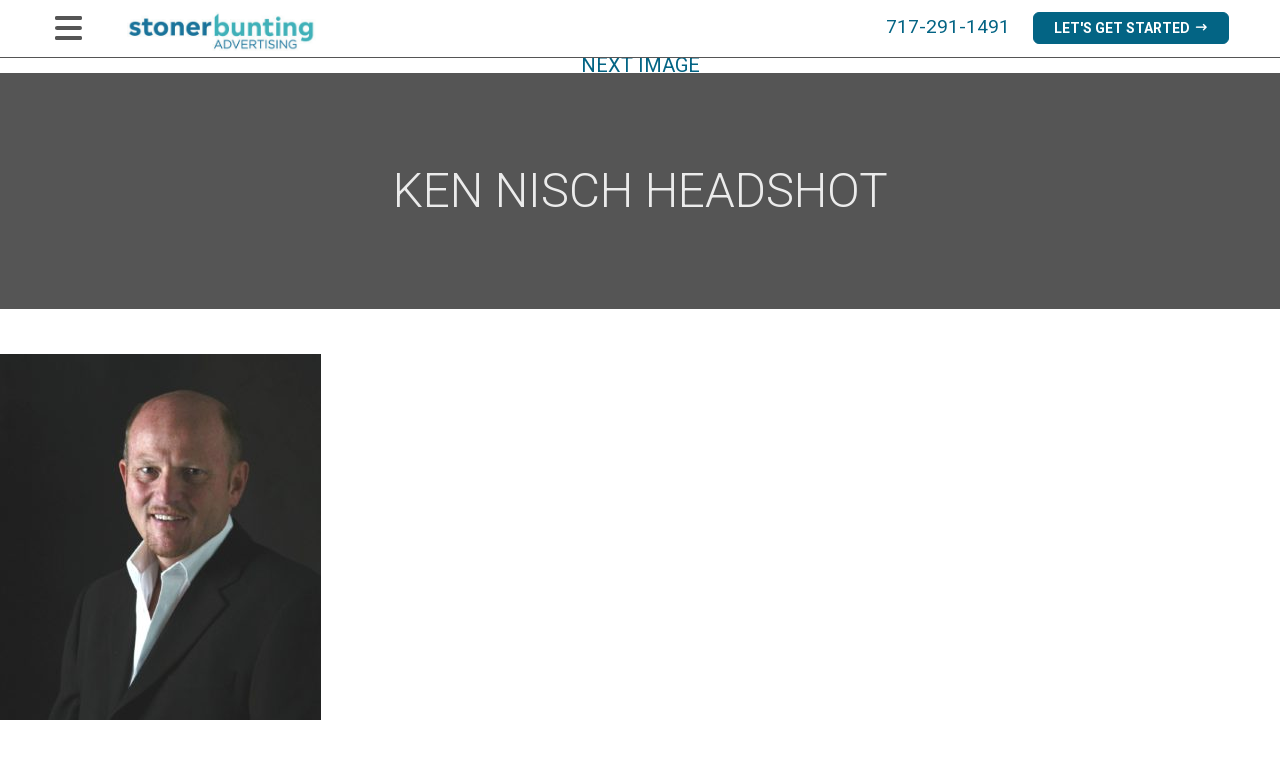

--- FILE ---
content_type: text/html; charset=UTF-8
request_url: https://stonerbunting.com/insights/interview-ken-nisch/ken-nisch-headshot/
body_size: 11277
content:
<!DOCTYPE html>
<html lang="en-US" class="no-js">
<head>
	<meta charset="UTF-8">
	<meta name="viewport" content="initial-scale=1, width=device-width, maximum-scale=6, minimum-scale=1">
    <meta http-equiv="X-UA-Compatible" content="IE=edge">
    
	<link rel="profile" href="http://gmpg.org/xfn/11">
		
	<link rel="apple-touch-icon" sizes="57x57" href="/apple-icon-57x57.png">
	<link rel="apple-touch-icon" sizes="60x60" href="/apple-icon-60x60.png">
	<link rel="apple-touch-icon" sizes="72x72" href="/apple-icon-72x72.png">
	<link rel="apple-touch-icon" sizes="76x76" href="/apple-icon-76x76.png">
	<link rel="apple-touch-icon" sizes="114x114" href="/apple-icon-114x114.png">
	<link rel="apple-touch-icon" sizes="120x120" href="/apple-icon-120x120.png">
	<link rel="apple-touch-icon" sizes="144x144" href="/apple-icon-144x144.png">
	<link rel="apple-touch-icon" sizes="152x152" href="/apple-icon-152x152.png">
	<link rel="apple-touch-icon" sizes="180x180" href="/apple-icon-180x180.png">
	<link rel="icon" type="image/png" sizes="192x192"  href="/android-icon-192x192.png">
	<link rel="icon" type="image/png" sizes="32x32" href="/favicon-32x32.png">
	<link rel="icon" type="image/png" sizes="96x96" href="/favicon-96x96.png">
	<link rel="icon" type="image/png" sizes="16x16" href="/favicon-16x16.png">
	<link rel="manifest" href="/manifest.json">
	<meta name="msapplication-TileColor" content="#ffffff">
	<meta name="msapplication-TileImage" content="/ms-icon-144x144.png">
	<meta name="theme-color" content="#ffffff">

	<meta name="rating" content="general">
	<meta name="IS" content="ok_trust">
	<meta name="distribution" content="global">
	<meta name="MS.LOCALE" content="EN-US">
    <meta name="alias" content="https://stonerbunting.com">
	<meta name="revisit-after" content="7 days">
    
    <meta name="apple-mobile-web-app-capable" content="yes" />
	<meta name="apple-mobile-web-app-status-bar-style" content="white"/>
    
    <!--<link href="https://fonts.googleapis.com/css?family=Roboto:300,300i,400,400i,500,500i,600,600i,700,700i" rel="stylesheet">-->
	<link rel="preconnect" href="https://fonts.googleapis.com">
	<link rel="preconnect" href="https://fonts.gstatic.com" crossorigin>
	<link href="https://fonts.googleapis.com/css2?family=Roboto:ital,wght@0,300;0,400;0,700;1,300;1,400;1,700&display=swap" rel="stylesheet">
    <link href="https://stonerbunting.com/wp-content/themes/stonerbunting_twentysixteen/css/animate.min.css" rel="stylesheet" type="text/css">
	<!--<link href="https://cdnjs.cloudflare.com/ajax/libs/animate.css/4.1.1/animate.min.css" rel="stylesheet" type="text/css">-->
	    
	<script>(function(html){html.className = html.className.replace(/\bno-js\b/,'js')})(document.documentElement);</script>
<meta name='robots' content='index, follow, max-image-preview:large, max-snippet:-1, max-video-preview:-1' />

            <script data-no-defer="1" data-ezscrex="false" data-cfasync="false" data-pagespeed-no-defer data-cookieconsent="ignore">
                var ctPublicFunctions = {"_ajax_nonce":"7420d20a57","_rest_nonce":"274fc9eeee","_ajax_url":"\/wp-admin\/admin-ajax.php","_rest_url":"https:\/\/stonerbunting.com\/wp-json\/","data__cookies_type":"alternative","data__ajax_type":"rest","data__bot_detector_enabled":"1","data__frontend_data_log_enabled":1,"cookiePrefix":"","wprocket_detected":false,"host_url":"stonerbunting.com","text__ee_click_to_select":"Click to select the whole data","text__ee_original_email":"The complete one is","text__ee_got_it":"Got it","text__ee_blocked":"Blocked","text__ee_cannot_connect":"Cannot connect","text__ee_cannot_decode":"Can not decode email. Unknown reason","text__ee_email_decoder":"CleanTalk email decoder","text__ee_wait_for_decoding":"The magic is on the way!","text__ee_decoding_process":"Please wait a few seconds while we decode the contact data."}
            </script>
        
            <script data-no-defer="1" data-ezscrex="false" data-cfasync="false" data-pagespeed-no-defer data-cookieconsent="ignore">
                var ctPublic = {"_ajax_nonce":"7420d20a57","settings__forms__check_internal":"0","settings__forms__check_external":"0","settings__forms__force_protection":0,"settings__forms__search_test":"1","settings__forms__wc_add_to_cart":"0","settings__data__bot_detector_enabled":"1","settings__sfw__anti_crawler":0,"blog_home":"https:\/\/stonerbunting.com\/","pixel__setting":"3","pixel__enabled":false,"pixel__url":null,"data__email_check_before_post":"1","data__email_check_exist_post":"0","data__cookies_type":"alternative","data__key_is_ok":true,"data__visible_fields_required":true,"wl_brandname":"Anti-Spam by CleanTalk","wl_brandname_short":"CleanTalk","ct_checkjs_key":632812513,"emailEncoderPassKey":"915f6f6534e190d291cfbbacb8e0650a","bot_detector_forms_excluded":"W10=","advancedCacheExists":false,"varnishCacheExists":false,"wc_ajax_add_to_cart":false}
            </script>
        
	<!-- This site is optimized with the Yoast SEO plugin v26.7 - https://yoast.com/wordpress/plugins/seo/ -->
	<title>Ken Nisch Headshot - Stoner Bunting Advertising</title>
	<link rel="canonical" href="https://stonerbunting.com/insights/interview-ken-nisch/ken-nisch-headshot/" />
	<meta property="og:locale" content="en_US" />
	<meta property="og:type" content="article" />
	<meta property="og:title" content="Ken Nisch Headshot - Stoner Bunting Advertising" />
	<meta property="og:url" content="https://stonerbunting.com/insights/interview-ken-nisch/ken-nisch-headshot/" />
	<meta property="og:site_name" content="Stoner Bunting Advertising" />
	<meta property="article:publisher" content="https://www.facebook.com/stonerbuntingadvertising" />
	<meta property="og:image" content="https://stonerbunting.com/insights/interview-ken-nisch/ken-nisch-headshot" />
	<meta property="og:image:width" content="1500" />
	<meta property="og:image:height" content="2100" />
	<meta property="og:image:type" content="image/jpeg" />
	<meta name="twitter:card" content="summary_large_image" />
	<meta name="twitter:site" content="@StonerBunting" />
	<script type="application/ld+json" class="yoast-schema-graph">{"@context":"https://schema.org","@graph":[{"@type":"WebPage","@id":"https://stonerbunting.com/insights/interview-ken-nisch/ken-nisch-headshot/","url":"https://stonerbunting.com/insights/interview-ken-nisch/ken-nisch-headshot/","name":"Ken Nisch Headshot - Stoner Bunting Advertising","isPartOf":{"@id":"https://stonerbunting.com/#website"},"primaryImageOfPage":{"@id":"https://stonerbunting.com/insights/interview-ken-nisch/ken-nisch-headshot/#primaryimage"},"image":{"@id":"https://stonerbunting.com/insights/interview-ken-nisch/ken-nisch-headshot/#primaryimage"},"thumbnailUrl":"https://stonerbunting.com/wp-content/uploads/Ken-Nisch-Headshot.jpg","datePublished":"2017-06-05T17:56:05+00:00","breadcrumb":{"@id":"https://stonerbunting.com/insights/interview-ken-nisch/ken-nisch-headshot/#breadcrumb"},"inLanguage":"en-US","potentialAction":[{"@type":"ReadAction","target":["https://stonerbunting.com/insights/interview-ken-nisch/ken-nisch-headshot/"]}]},{"@type":"ImageObject","inLanguage":"en-US","@id":"https://stonerbunting.com/insights/interview-ken-nisch/ken-nisch-headshot/#primaryimage","url":"https://stonerbunting.com/wp-content/uploads/Ken-Nisch-Headshot.jpg","contentUrl":"https://stonerbunting.com/wp-content/uploads/Ken-Nisch-Headshot.jpg","width":1500,"height":2100},{"@type":"BreadcrumbList","@id":"https://stonerbunting.com/insights/interview-ken-nisch/ken-nisch-headshot/#breadcrumb","itemListElement":[{"@type":"ListItem","position":1,"name":"Home","item":"https://stonerbunting.com/"},{"@type":"ListItem","position":2,"name":"An Interview with Ken Nisch","item":"https://stonerbunting.com/insights/interview-ken-nisch/"},{"@type":"ListItem","position":3,"name":"Ken Nisch Headshot"}]},{"@type":"WebSite","@id":"https://stonerbunting.com/#website","url":"https://stonerbunting.com/","name":"Stoner Bunting Advertising","description":"B2B Marketing &amp; Public Relations for Complex Industries","publisher":{"@id":"https://stonerbunting.com/#organization"},"potentialAction":[{"@type":"SearchAction","target":{"@type":"EntryPoint","urlTemplate":"https://stonerbunting.com/?s={search_term_string}"},"query-input":{"@type":"PropertyValueSpecification","valueRequired":true,"valueName":"search_term_string"}}],"inLanguage":"en-US"},{"@type":"Organization","@id":"https://stonerbunting.com/#organization","name":"Stoner Bunting Advertising","url":"https://stonerbunting.com/","logo":{"@type":"ImageObject","inLanguage":"en-US","@id":"https://stonerbunting.com/#/schema/logo/image/","url":"https://stonerbunting.com/wp-content/uploads/cropped-cropped-SBA-logo-type.jpg","contentUrl":"https://stonerbunting.com/wp-content/uploads/cropped-cropped-SBA-logo-type.jpg","width":425,"height":88,"caption":"Stoner Bunting Advertising"},"image":{"@id":"https://stonerbunting.com/#/schema/logo/image/"},"sameAs":["https://www.facebook.com/stonerbuntingadvertising","https://x.com/StonerBunting","https://www.linkedin.com/company/stoner-bunting-advertising","https://www.pinterest.com/stonerbunting/","https://www.youtube.com/channel/UC5oLGka6zsfKI2SOt5blqAg"]}]}</script>
	<!-- / Yoast SEO plugin. -->


<link rel='dns-prefetch' href='//fd.cleantalk.org' />
<link rel='dns-prefetch' href='//stats.wp.com' />
<link rel='dns-prefetch' href='//fonts.googleapis.com' />
<link rel='dns-prefetch' href='//v0.wordpress.com' />
<link rel="alternate" type="application/rss+xml" title="Stoner Bunting Advertising &raquo; Feed" href="https://stonerbunting.com/feed/" />
<link rel="alternate" type="application/rss+xml" title="Stoner Bunting Advertising &raquo; Comments Feed" href="https://stonerbunting.com/comments/feed/" />
<link rel="alternate" title="oEmbed (JSON)" type="application/json+oembed" href="https://stonerbunting.com/wp-json/oembed/1.0/embed?url=https%3A%2F%2Fstonerbunting.com%2Finsights%2Finterview-ken-nisch%2Fken-nisch-headshot%2F" />
<link rel="alternate" title="oEmbed (XML)" type="text/xml+oembed" href="https://stonerbunting.com/wp-json/oembed/1.0/embed?url=https%3A%2F%2Fstonerbunting.com%2Finsights%2Finterview-ken-nisch%2Fken-nisch-headshot%2F&#038;format=xml" />
<style id='wp-img-auto-sizes-contain-inline-css' type='text/css'>
img:is([sizes=auto i],[sizes^="auto," i]){contain-intrinsic-size:3000px 1500px}
/*# sourceURL=wp-img-auto-sizes-contain-inline-css */
</style>
<style id='wp-emoji-styles-inline-css' type='text/css'>

	img.wp-smiley, img.emoji {
		display: inline !important;
		border: none !important;
		box-shadow: none !important;
		height: 1em !important;
		width: 1em !important;
		margin: 0 0.07em !important;
		vertical-align: -0.1em !important;
		background: none !important;
		padding: 0 !important;
	}
/*# sourceURL=wp-emoji-styles-inline-css */
</style>
<style id='wp-block-library-inline-css' type='text/css'>
:root{--wp-block-synced-color:#7a00df;--wp-block-synced-color--rgb:122,0,223;--wp-bound-block-color:var(--wp-block-synced-color);--wp-editor-canvas-background:#ddd;--wp-admin-theme-color:#007cba;--wp-admin-theme-color--rgb:0,124,186;--wp-admin-theme-color-darker-10:#006ba1;--wp-admin-theme-color-darker-10--rgb:0,107,160.5;--wp-admin-theme-color-darker-20:#005a87;--wp-admin-theme-color-darker-20--rgb:0,90,135;--wp-admin-border-width-focus:2px}@media (min-resolution:192dpi){:root{--wp-admin-border-width-focus:1.5px}}.wp-element-button{cursor:pointer}:root .has-very-light-gray-background-color{background-color:#eee}:root .has-very-dark-gray-background-color{background-color:#313131}:root .has-very-light-gray-color{color:#eee}:root .has-very-dark-gray-color{color:#313131}:root .has-vivid-green-cyan-to-vivid-cyan-blue-gradient-background{background:linear-gradient(135deg,#00d084,#0693e3)}:root .has-purple-crush-gradient-background{background:linear-gradient(135deg,#34e2e4,#4721fb 50%,#ab1dfe)}:root .has-hazy-dawn-gradient-background{background:linear-gradient(135deg,#faaca8,#dad0ec)}:root .has-subdued-olive-gradient-background{background:linear-gradient(135deg,#fafae1,#67a671)}:root .has-atomic-cream-gradient-background{background:linear-gradient(135deg,#fdd79a,#004a59)}:root .has-nightshade-gradient-background{background:linear-gradient(135deg,#330968,#31cdcf)}:root .has-midnight-gradient-background{background:linear-gradient(135deg,#020381,#2874fc)}:root{--wp--preset--font-size--normal:16px;--wp--preset--font-size--huge:42px}.has-regular-font-size{font-size:1em}.has-larger-font-size{font-size:2.625em}.has-normal-font-size{font-size:var(--wp--preset--font-size--normal)}.has-huge-font-size{font-size:var(--wp--preset--font-size--huge)}.has-text-align-center{text-align:center}.has-text-align-left{text-align:left}.has-text-align-right{text-align:right}.has-fit-text{white-space:nowrap!important}#end-resizable-editor-section{display:none}.aligncenter{clear:both}.items-justified-left{justify-content:flex-start}.items-justified-center{justify-content:center}.items-justified-right{justify-content:flex-end}.items-justified-space-between{justify-content:space-between}.screen-reader-text{border:0;clip-path:inset(50%);height:1px;margin:-1px;overflow:hidden;padding:0;position:absolute;width:1px;word-wrap:normal!important}.screen-reader-text:focus{background-color:#ddd;clip-path:none;color:#444;display:block;font-size:1em;height:auto;left:5px;line-height:normal;padding:15px 23px 14px;text-decoration:none;top:5px;width:auto;z-index:100000}html :where(.has-border-color){border-style:solid}html :where([style*=border-top-color]){border-top-style:solid}html :where([style*=border-right-color]){border-right-style:solid}html :where([style*=border-bottom-color]){border-bottom-style:solid}html :where([style*=border-left-color]){border-left-style:solid}html :where([style*=border-width]){border-style:solid}html :where([style*=border-top-width]){border-top-style:solid}html :where([style*=border-right-width]){border-right-style:solid}html :where([style*=border-bottom-width]){border-bottom-style:solid}html :where([style*=border-left-width]){border-left-style:solid}html :where(img[class*=wp-image-]){height:auto;max-width:100%}:where(figure){margin:0 0 1em}html :where(.is-position-sticky){--wp-admin--admin-bar--position-offset:var(--wp-admin--admin-bar--height,0px)}@media screen and (max-width:600px){html :where(.is-position-sticky){--wp-admin--admin-bar--position-offset:0px}}

/*# sourceURL=wp-block-library-inline-css */
</style><style id='global-styles-inline-css' type='text/css'>
:root{--wp--preset--aspect-ratio--square: 1;--wp--preset--aspect-ratio--4-3: 4/3;--wp--preset--aspect-ratio--3-4: 3/4;--wp--preset--aspect-ratio--3-2: 3/2;--wp--preset--aspect-ratio--2-3: 2/3;--wp--preset--aspect-ratio--16-9: 16/9;--wp--preset--aspect-ratio--9-16: 9/16;--wp--preset--color--black: #000000;--wp--preset--color--cyan-bluish-gray: #abb8c3;--wp--preset--color--white: #ffffff;--wp--preset--color--pale-pink: #f78da7;--wp--preset--color--vivid-red: #cf2e2e;--wp--preset--color--luminous-vivid-orange: #ff6900;--wp--preset--color--luminous-vivid-amber: #fcb900;--wp--preset--color--light-green-cyan: #7bdcb5;--wp--preset--color--vivid-green-cyan: #00d084;--wp--preset--color--pale-cyan-blue: #8ed1fc;--wp--preset--color--vivid-cyan-blue: #0693e3;--wp--preset--color--vivid-purple: #9b51e0;--wp--preset--gradient--vivid-cyan-blue-to-vivid-purple: linear-gradient(135deg,rgb(6,147,227) 0%,rgb(155,81,224) 100%);--wp--preset--gradient--light-green-cyan-to-vivid-green-cyan: linear-gradient(135deg,rgb(122,220,180) 0%,rgb(0,208,130) 100%);--wp--preset--gradient--luminous-vivid-amber-to-luminous-vivid-orange: linear-gradient(135deg,rgb(252,185,0) 0%,rgb(255,105,0) 100%);--wp--preset--gradient--luminous-vivid-orange-to-vivid-red: linear-gradient(135deg,rgb(255,105,0) 0%,rgb(207,46,46) 100%);--wp--preset--gradient--very-light-gray-to-cyan-bluish-gray: linear-gradient(135deg,rgb(238,238,238) 0%,rgb(169,184,195) 100%);--wp--preset--gradient--cool-to-warm-spectrum: linear-gradient(135deg,rgb(74,234,220) 0%,rgb(151,120,209) 20%,rgb(207,42,186) 40%,rgb(238,44,130) 60%,rgb(251,105,98) 80%,rgb(254,248,76) 100%);--wp--preset--gradient--blush-light-purple: linear-gradient(135deg,rgb(255,206,236) 0%,rgb(152,150,240) 100%);--wp--preset--gradient--blush-bordeaux: linear-gradient(135deg,rgb(254,205,165) 0%,rgb(254,45,45) 50%,rgb(107,0,62) 100%);--wp--preset--gradient--luminous-dusk: linear-gradient(135deg,rgb(255,203,112) 0%,rgb(199,81,192) 50%,rgb(65,88,208) 100%);--wp--preset--gradient--pale-ocean: linear-gradient(135deg,rgb(255,245,203) 0%,rgb(182,227,212) 50%,rgb(51,167,181) 100%);--wp--preset--gradient--electric-grass: linear-gradient(135deg,rgb(202,248,128) 0%,rgb(113,206,126) 100%);--wp--preset--gradient--midnight: linear-gradient(135deg,rgb(2,3,129) 0%,rgb(40,116,252) 100%);--wp--preset--font-size--small: 13px;--wp--preset--font-size--medium: 20px;--wp--preset--font-size--large: 36px;--wp--preset--font-size--x-large: 42px;--wp--preset--spacing--20: 0.44rem;--wp--preset--spacing--30: 0.67rem;--wp--preset--spacing--40: 1rem;--wp--preset--spacing--50: 1.5rem;--wp--preset--spacing--60: 2.25rem;--wp--preset--spacing--70: 3.38rem;--wp--preset--spacing--80: 5.06rem;--wp--preset--shadow--natural: 6px 6px 9px rgba(0, 0, 0, 0.2);--wp--preset--shadow--deep: 12px 12px 50px rgba(0, 0, 0, 0.4);--wp--preset--shadow--sharp: 6px 6px 0px rgba(0, 0, 0, 0.2);--wp--preset--shadow--outlined: 6px 6px 0px -3px rgb(255, 255, 255), 6px 6px rgb(0, 0, 0);--wp--preset--shadow--crisp: 6px 6px 0px rgb(0, 0, 0);}:where(.is-layout-flex){gap: 0.5em;}:where(.is-layout-grid){gap: 0.5em;}body .is-layout-flex{display: flex;}.is-layout-flex{flex-wrap: wrap;align-items: center;}.is-layout-flex > :is(*, div){margin: 0;}body .is-layout-grid{display: grid;}.is-layout-grid > :is(*, div){margin: 0;}:where(.wp-block-columns.is-layout-flex){gap: 2em;}:where(.wp-block-columns.is-layout-grid){gap: 2em;}:where(.wp-block-post-template.is-layout-flex){gap: 1.25em;}:where(.wp-block-post-template.is-layout-grid){gap: 1.25em;}.has-black-color{color: var(--wp--preset--color--black) !important;}.has-cyan-bluish-gray-color{color: var(--wp--preset--color--cyan-bluish-gray) !important;}.has-white-color{color: var(--wp--preset--color--white) !important;}.has-pale-pink-color{color: var(--wp--preset--color--pale-pink) !important;}.has-vivid-red-color{color: var(--wp--preset--color--vivid-red) !important;}.has-luminous-vivid-orange-color{color: var(--wp--preset--color--luminous-vivid-orange) !important;}.has-luminous-vivid-amber-color{color: var(--wp--preset--color--luminous-vivid-amber) !important;}.has-light-green-cyan-color{color: var(--wp--preset--color--light-green-cyan) !important;}.has-vivid-green-cyan-color{color: var(--wp--preset--color--vivid-green-cyan) !important;}.has-pale-cyan-blue-color{color: var(--wp--preset--color--pale-cyan-blue) !important;}.has-vivid-cyan-blue-color{color: var(--wp--preset--color--vivid-cyan-blue) !important;}.has-vivid-purple-color{color: var(--wp--preset--color--vivid-purple) !important;}.has-black-background-color{background-color: var(--wp--preset--color--black) !important;}.has-cyan-bluish-gray-background-color{background-color: var(--wp--preset--color--cyan-bluish-gray) !important;}.has-white-background-color{background-color: var(--wp--preset--color--white) !important;}.has-pale-pink-background-color{background-color: var(--wp--preset--color--pale-pink) !important;}.has-vivid-red-background-color{background-color: var(--wp--preset--color--vivid-red) !important;}.has-luminous-vivid-orange-background-color{background-color: var(--wp--preset--color--luminous-vivid-orange) !important;}.has-luminous-vivid-amber-background-color{background-color: var(--wp--preset--color--luminous-vivid-amber) !important;}.has-light-green-cyan-background-color{background-color: var(--wp--preset--color--light-green-cyan) !important;}.has-vivid-green-cyan-background-color{background-color: var(--wp--preset--color--vivid-green-cyan) !important;}.has-pale-cyan-blue-background-color{background-color: var(--wp--preset--color--pale-cyan-blue) !important;}.has-vivid-cyan-blue-background-color{background-color: var(--wp--preset--color--vivid-cyan-blue) !important;}.has-vivid-purple-background-color{background-color: var(--wp--preset--color--vivid-purple) !important;}.has-black-border-color{border-color: var(--wp--preset--color--black) !important;}.has-cyan-bluish-gray-border-color{border-color: var(--wp--preset--color--cyan-bluish-gray) !important;}.has-white-border-color{border-color: var(--wp--preset--color--white) !important;}.has-pale-pink-border-color{border-color: var(--wp--preset--color--pale-pink) !important;}.has-vivid-red-border-color{border-color: var(--wp--preset--color--vivid-red) !important;}.has-luminous-vivid-orange-border-color{border-color: var(--wp--preset--color--luminous-vivid-orange) !important;}.has-luminous-vivid-amber-border-color{border-color: var(--wp--preset--color--luminous-vivid-amber) !important;}.has-light-green-cyan-border-color{border-color: var(--wp--preset--color--light-green-cyan) !important;}.has-vivid-green-cyan-border-color{border-color: var(--wp--preset--color--vivid-green-cyan) !important;}.has-pale-cyan-blue-border-color{border-color: var(--wp--preset--color--pale-cyan-blue) !important;}.has-vivid-cyan-blue-border-color{border-color: var(--wp--preset--color--vivid-cyan-blue) !important;}.has-vivid-purple-border-color{border-color: var(--wp--preset--color--vivid-purple) !important;}.has-vivid-cyan-blue-to-vivid-purple-gradient-background{background: var(--wp--preset--gradient--vivid-cyan-blue-to-vivid-purple) !important;}.has-light-green-cyan-to-vivid-green-cyan-gradient-background{background: var(--wp--preset--gradient--light-green-cyan-to-vivid-green-cyan) !important;}.has-luminous-vivid-amber-to-luminous-vivid-orange-gradient-background{background: var(--wp--preset--gradient--luminous-vivid-amber-to-luminous-vivid-orange) !important;}.has-luminous-vivid-orange-to-vivid-red-gradient-background{background: var(--wp--preset--gradient--luminous-vivid-orange-to-vivid-red) !important;}.has-very-light-gray-to-cyan-bluish-gray-gradient-background{background: var(--wp--preset--gradient--very-light-gray-to-cyan-bluish-gray) !important;}.has-cool-to-warm-spectrum-gradient-background{background: var(--wp--preset--gradient--cool-to-warm-spectrum) !important;}.has-blush-light-purple-gradient-background{background: var(--wp--preset--gradient--blush-light-purple) !important;}.has-blush-bordeaux-gradient-background{background: var(--wp--preset--gradient--blush-bordeaux) !important;}.has-luminous-dusk-gradient-background{background: var(--wp--preset--gradient--luminous-dusk) !important;}.has-pale-ocean-gradient-background{background: var(--wp--preset--gradient--pale-ocean) !important;}.has-electric-grass-gradient-background{background: var(--wp--preset--gradient--electric-grass) !important;}.has-midnight-gradient-background{background: var(--wp--preset--gradient--midnight) !important;}.has-small-font-size{font-size: var(--wp--preset--font-size--small) !important;}.has-medium-font-size{font-size: var(--wp--preset--font-size--medium) !important;}.has-large-font-size{font-size: var(--wp--preset--font-size--large) !important;}.has-x-large-font-size{font-size: var(--wp--preset--font-size--x-large) !important;}
/*# sourceURL=global-styles-inline-css */
</style>

<style id='classic-theme-styles-inline-css' type='text/css'>
/*! This file is auto-generated */
.wp-block-button__link{color:#fff;background-color:#32373c;border-radius:9999px;box-shadow:none;text-decoration:none;padding:calc(.667em + 2px) calc(1.333em + 2px);font-size:1.125em}.wp-block-file__button{background:#32373c;color:#fff;text-decoration:none}
/*# sourceURL=/wp-includes/css/classic-themes.min.css */
</style>
<link rel='stylesheet' id='cleantalk-public-css-css' href='https://stonerbunting.com/wp-content/plugins/cleantalk-spam-protect/css/cleantalk-public.min.css?ver=6.70.1_1766676704' type='text/css' media='all' />
<link rel='stylesheet' id='cleantalk-email-decoder-css-css' href='https://stonerbunting.com/wp-content/plugins/cleantalk-spam-protect/css/cleantalk-email-decoder.min.css?ver=6.70.1_1766676704' type='text/css' media='all' />
<link rel='stylesheet' id='twentysixteen-fonts-css' href='https://fonts.googleapis.com/css?family=Merriweather%3A400%2C700%2C900%2C400italic%2C700italic%2C900italic%7CMontserrat%3A400%2C700%7CInconsolata%3A400&#038;subset=latin%2Clatin-ext' type='text/css' media='all' />
<link rel='stylesheet' id='genericons-css' href='https://stonerbunting.com/wp-content/plugins/jetpack/_inc/genericons/genericons/genericons.css?ver=3.1' type='text/css' media='all' />
<link rel='stylesheet' id='twentysixteen-style-css' href='https://stonerbunting.com/wp-content/themes/stonerbunting_twentysixteen/style.css?ver=6.9' type='text/css' media='all' />
<script type="text/javascript" src="https://stonerbunting.com/wp-content/plugins/cleantalk-spam-protect/js/apbct-public-bundle.min.js?ver=6.70.1_1766676704" id="apbct-public-bundle.min-js-js"></script>
<script type="text/javascript" src="https://fd.cleantalk.org/ct-bot-detector-wrapper.js?ver=6.70.1" id="ct_bot_detector-js" defer="defer" data-wp-strategy="defer"></script>
<script type="text/javascript" src="https://stonerbunting.com/wp-includes/js/jquery/jquery.min.js?ver=3.7.1" id="jquery-core-js"></script>
<script type="text/javascript" src="https://stonerbunting.com/wp-includes/js/jquery/jquery-migrate.min.js?ver=3.4.1" id="jquery-migrate-js"></script>
<script type="text/javascript" src="https://stonerbunting.com/wp-content/themes/stonerbunting_twentysixteen/js/keyboard-image-navigation.js?ver=20160816" id="twentysixteen-keyboard-image-navigation-js"></script>
<link rel="https://api.w.org/" href="https://stonerbunting.com/wp-json/" /><link rel="alternate" title="JSON" type="application/json" href="https://stonerbunting.com/wp-json/wp/v2/media/613" /><link rel="EditURI" type="application/rsd+xml" title="RSD" href="https://stonerbunting.com/xmlrpc.php?rsd" />
<meta name="generator" content="WordPress 6.9" />
<link rel='shortlink' href='https://stonerbunting.com/?p=613' />
<meta name="generator" content="performance-lab 4.0.1; plugins: ">
<script type="text/javascript">
	window._se_plugin_version = '8.2';
</script>
	<style>img#wpstats{display:none}</style>
		<style type="text/css">.recentcomments a{display:inline !important;padding:0 !important;margin:0 !important;}</style><script src="/wp-content/mu-plugins/captaincore-analytics.js" data-site="WMVIPVSP" defer></script>
<link rel="icon" href="https://stonerbunting.com/wp-content/uploads/cropped-sba-favicon-32x32.jpg" sizes="32x32" />
<link rel="icon" href="https://stonerbunting.com/wp-content/uploads/cropped-sba-favicon-192x192.jpg" sizes="192x192" />
<link rel="apple-touch-icon" href="https://stonerbunting.com/wp-content/uploads/cropped-sba-favicon-180x180.jpg" />
<meta name="msapplication-TileImage" content="https://stonerbunting.com/wp-content/uploads/cropped-sba-favicon-270x270.jpg" />
    
                
    <!-- INSERT Google Analytics BELOW -->
	<script>
	  (function(i,s,o,g,r,a,m){i['GoogleAnalyticsObject']=r;i[r]=i[r]||function(){
	  (i[r].q=i[r].q||[]).push(arguments)},i[r].l=1*new Date();a=s.createElement(o),
	  m=s.getElementsByTagName(o)[0];a.async=1;a.src=g;m.parentNode.insertBefore(a,m)
	  })(window,document,'script','https://www.google-analytics.com/analytics.js','ga');

	  ga('create', 'UA-3631312-1', 'auto');
	  ga('send', 'pageview');

	</script>
	
<!-- Global site tag (gtag.js) - Google Analytics -->
<script async src="https://www.googletagmanager.com/gtag/js?id=G-5V1GTS11Q1"></script>
<script>
  window.dataLayer = window.dataLayer || [];
  function gtag(){dataLayer.push(arguments);}
  gtag('js', new Date());
 
  gtag('config', 'G-5V1GTS11Q1');
</script>

</head>

<body class="attachment wp-singular attachment-template-default single single-attachment postid-613 attachmentid-613 attachment-jpeg wp-custom-logo wp-theme-stonerbunting_twentysixteen group-blog">

<div id="page" class="site">
		<a class="skip-link screen-reader-text" href="#content">Skip to content</a>

		<header id="masthead" class="site-header clearfix">
			<div class="site-header-main">
            	
				<div class="site-branding page-width">
													<div class="logo custom-logo"><a href="https://stonerbunting.com" rel="home" title="Stoner Bunting Advertising"><img src="https://stonerbunting.com/wp-content/uploads/cropped-cropped-SBA-logo-type.jpg" class="custom-logo" alt="Stoner Bunting Advertising" decoding="async"></a></div>
									<div class="masthead-contact">
						<p class="phone"><a href="tel:717-291-1491"><span class="icon_phone"></span><span class="phone-number">717-291-1491</span></a></p>
						<p class="social-scroll"><a class="icon-btn smooth-scroll" href="https://stonerbunting.com/contact/"><span class="icon_mail"><span class="screen-reader-text">Email Stoner Bunting</span></span></a><a class="btn smooth-scroll" href="https://stonerbunting.com/contact/"><span class="social-start">Let's Get Started</span></a></p>
					</div>
					<button class="toggle-button">
						<span class="screen-reader-text">Primary Menu</span>
        				<div class="menu-bar menu-bar-top"></div>
        				<div class="menu-bar menu-bar-middle"></div>
        				<div class="menu-bar menu-bar-bottom"></div>
        			</button>
                </div><!-- .site-branding -->
                
                					<nav id="site-navigation" class="main-navigation menu-wrap" role="navigation" aria-label="Primary Menu">
						<div class="menu-primary-menu-container"><ul id="menu-primary-menu" class="menu-sidebar"><li id="menu-item-1757" class="menu-item menu-item-type-custom menu-item-object-custom menu-item-has-children menu-item-1757"><a>Services</a>
<ul class="sub-menu">
	<li id="menu-item-1653" class="menu-item menu-item-type-post_type menu-item-object-page menu-item-1653"><a href="https://stonerbunting.com/services/digital-marketing/">Digital Marketing &#038; Lead Gen</a></li>
	<li id="menu-item-2365" class="menu-item menu-item-type-post_type menu-item-object-page menu-item-2365"><a href="https://stonerbunting.com/services/social-media/">Social Media</a></li>
	<li id="menu-item-1787" class="menu-item menu-item-type-custom menu-item-object-custom menu-item-1787"><a href="https://stonerbunting.com/content-development/">Content Development</a></li>
	<li id="menu-item-1672" class="menu-item menu-item-type-post_type menu-item-object-page menu-item-1672"><a href="https://stonerbunting.com/services/video-services/">Video Services</a></li>
	<li id="menu-item-2690" class="menu-item menu-item-type-post_type menu-item-object-page menu-item-2690"><a href="https://stonerbunting.com/services/website-development/">Website Development</a></li>
	<li id="menu-item-1658" class="menu-item menu-item-type-post_type menu-item-object-page menu-item-1658"><a href="https://stonerbunting.com/services/public-relations-influencer-marketing-b2b-building-products-industry/">Public Relations</a></li>
	<li id="menu-item-1665" class="menu-item menu-item-type-post_type menu-item-object-page menu-item-1665"><a href="https://stonerbunting.com/services/strategy-research-planning/">Strategy &#038; Planning</a></li>
	<li id="menu-item-1788" class="menu-item menu-item-type-custom menu-item-object-custom menu-item-1788"><a href="https://stonerbunting.com/trade-advertising/">Trade Advertising</a></li>
	<li id="menu-item-1668" class="menu-item menu-item-type-post_type menu-item-object-page menu-item-1668"><a href="https://stonerbunting.com/services/trade-shows-events/">Trade Shows &#038; Events</a></li>
</ul>
</li>
<li id="menu-item-1677" class="menu-item menu-item-type-post_type menu-item-object-page menu-item-1677"><a href="https://stonerbunting.com/case-studies/">Case Studies</a></li>
<li id="menu-item-1679" class="menu-item menu-item-type-post_type menu-item-object-page menu-item-1679"><a href="https://stonerbunting.com/clients/">Clients</a></li>
<li id="menu-item-1759" class="menu-item menu-item-type-custom menu-item-object-custom menu-item-has-children menu-item-1759"><a>About Us</a>
<ul class="sub-menu">
	<li id="menu-item-1675" class="menu-item menu-item-type-post_type menu-item-object-page menu-item-1675"><a href="https://stonerbunting.com/about-us/team/">Team</a></li>
	<li id="menu-item-1676" class="menu-item menu-item-type-post_type menu-item-object-page menu-item-1676"><a href="https://stonerbunting.com/about-us/ways-to-work-with-us/">Ways To Work With Us</a></li>
</ul>
</li>
<li id="menu-item-2453" class="menu-item menu-item-type-post_type menu-item-object-page menu-item-2453"><a href="https://stonerbunting.com/contact/">Contact</a></li>
<li id="menu-item-1754" class="menu-item menu-item-type-post_type menu-item-object-page current_page_parent menu-item-1754"><a href="https://stonerbunting.com/insights/">Occasional Musings</a></li>
<li id="menu-item-249" class="menu-item menu-item-type-post_type menu-item-object-page menu-item-home menu-item-249"><a href="https://stonerbunting.com/">Home</a></li>
</ul></div>						</nav><!-- .main-navigation -->
				                
			</div><!-- .site-header-main -->
		</header><!-- .site-header -->

		<div id="content" class="site-content">	<div id="primary" class="content-area">		<main id="main" class="site-main" role="main">							<article id="post-613" class="post-613 attachment type-attachment status-inherit hentry">					<nav id="image-navigation" class="navigation image-navigation">						<div class="nav-links">							<div class="nav-previous"></div>							<div class="nav-next"><a href='https://stonerbunting.com/insights/interview-ken-nisch/ken-nisch-headshot-2/'>Next Image</a></div>						</div><!-- .nav-links -->					</nav><!-- .image-navigation -->					<header class="entry-header">						<h1 class="entry-title">Ken Nisch Headshot</h1>					</header><!-- .entry-header -->					<div class="entry-content">						<div class="entry-attachment">							<img width="321" height="450" src="https://stonerbunting.com/wp-content/uploads/Ken-Nisch-Headshot-321x450.jpg" class="attachment-large size-large" alt="" decoding="async" fetchpriority="high" srcset="https://stonerbunting.com/wp-content/uploads/Ken-Nisch-Headshot-321x450.jpg 321w, https://stonerbunting.com/wp-content/uploads/Ken-Nisch-Headshot-151x212.jpg 151w, https://stonerbunting.com/wp-content/uploads/Ken-Nisch-Headshot-768x1075.jpg 768w, https://stonerbunting.com/wp-content/uploads/Ken-Nisch-Headshot-1400x1960.jpg 1400w, https://stonerbunting.com/wp-content/uploads/Ken-Nisch-Headshot-1200x1680.jpg 1200w, https://stonerbunting.com/wp-content/uploads/Ken-Nisch-Headshot.jpg 1500w" sizes="(max-width: 321px) 85vw, 321px" />													</div><!-- .entry-attachment -->											</div><!-- .entry-content -->					<footer class="entry-footer">						<span class="posted-on"><span class="screen-reader-text">Posted on </span><a href="https://stonerbunting.com/insights/interview-ken-nisch/ken-nisch-headshot/" rel="bookmark"><time class="entry-date published updated" datetime="2017-06-05T13:56:05-04:00">06/05/2017</time></a></span>						<span class="full-size-link"><span class="screen-reader-text">Full size </span><a href="https://stonerbunting.com/wp-content/uploads/Ken-Nisch-Headshot.jpg">1500 &times; 2100</a></span>											</footer><!-- .entry-footer -->				</article><!-- #post-## -->				
	<nav class="navigation post-navigation" aria-label="Posts">
		<h2 class="screen-reader-text">Post navigation</h2>
		<div class="nav-links"><div class="nav-previous"><a href="https://stonerbunting.com/insights/interview-ken-nisch/" rel="prev"><span class="meta-nav">Published in</span><span class="post-title">An Interview with Ken Nisch</span></a></div></div>
	</nav>		</main><!-- .site-main -->	</div><!-- .content-area -->
		</div><!-- .site-content -->

		<footer id="colophon" class="site-footer clearfix">
        	<div class="prefooter clearfix">
            
            	            	<!--<div id="pre-footer" class="prefooter-contact page-width">
                	<h2>Let’s Get Started</h2>-->
                	                <!--</div>-->
                  
				<!-- begin social channels -->
									<div id="social-navigation" class="social-navigation page-width" role="navigation" aria-label="Social Links Menu">
						<div class="menu-social-nav-container"><ul id="menu-social-nav" class="social-links-menu"><li id="menu-item-12" class="social_linkedin menu-item menu-item-type-custom menu-item-object-custom menu-item-12"><a target="_blank" href="https://www.linkedin.com/company/stoner-bunting-advertising" title="Follow Stoner Bunting on LinkedIn"><span class="screen-reader-text">LinkedIn</span></a></li>
<li id="menu-item-11" class="social_facebook menu-item menu-item-type-custom menu-item-object-custom menu-item-11"><a target="_blank" href="https://www.facebook.com/stonerbuntingadvertising" title="Follow Stoner Bunting on Facebook"><span class="screen-reader-text">Facebook</span></a></li>
<li id="menu-item-2276" class="social_instagram menu-item menu-item-type-custom menu-item-object-custom menu-item-2276"><a href="https://www.instagram.com/stonerbunting/" title="Follow Stoner Bunting on Instagram"><span class="screen-reader-text">Instagram</span></a></li>
</ul></div>					</div><!-- .social-navigation -->
								<!-- /end social channels -->

            </div>

			<div class="site-info page-width clearfix">
				            	<ul class="address-info" itemscope itemtype="http://schema.org/LocalBusiness">
<li itemprop="name" class="company-name">Stoner Bunting Advertising</li>
<span itemprop="address" itemscope itemtype="http://schema.org/PostalAddress">
<li itemprop="streetAddress" class="street-address">322 N Arch St.</li>
<li><span class="locality" itemprop="addressLocality">Lancaster</span>, <span class="region" itemprop="addressRegion">PA</span> <span class="postal-code" itemprop="postalCode">17603</span></li>
<li itemprop="telephone">717-291-1491</li>
</span>
<img itemprop="image" class="hide" src="https://stonerbunting.com/wp-content/uploads/sba2020logo.png" alt="Stone Bunting logo" />
</ul>				
				            	<div class="gift-card-info">
                	<p><a href="https://sbgiftcards.com/" title="Learn more about Stoner Bunting Gift Card Management" aria-hidden="true" target="_blank">Stoner Bunting Gift Card Management</a></p>
                </div>
								
								<div class="footer-logos clearfix">
										<div class="footer-logo">
										<img width="340" height="340" src="https://stonerbunting.com/wp-content/uploads/2025-minority_MBE_logo.png" class="attachment-full size-full" alt="" decoding="async" loading="lazy" srcset="https://stonerbunting.com/wp-content/uploads/2025-minority_MBE_logo.png 340w, https://stonerbunting.com/wp-content/uploads/2025-minority_MBE_logo-212x212.png 212w, https://stonerbunting.com/wp-content/uploads/2025-minority_MBE_logo-300x300.png 300w" sizes="auto, (max-width: 340px) 85vw, 340px" />										</div>
									</div>
								
            	<div class="copyright">
                	<p>&copy; <script type="text/javascript">document.write((new Date()).getFullYear());</script>, Stoner Bunting Advertising</p>
                	<div class="footer-nav">
                									<nav id="footer-navigation" class="footer-navigation" aria-label="Footer Menu">
							<div class="menu-footer-menu-container"><ul id="menu-footer-menu" class="footer-menu"><li id="menu-item-1683" class="menu-item menu-item-type-custom menu-item-object-custom menu-item-1683"><a href="/agency-news/">News</a></li>
<li id="menu-item-1680" class="menu-item menu-item-type-post_type menu-item-object-page current_page_parent menu-item-1680"><a href="https://stonerbunting.com/insights/">Blog</a></li>
<li id="menu-item-1682" class="menu-item menu-item-type-post_type menu-item-object-page menu-item-1682"><a href="https://stonerbunting.com/contact/">Contact</a></li>
<li id="menu-item-1681" class="menu-item menu-item-type-post_type menu-item-object-page menu-item-1681"><a href="https://stonerbunting.com/careers/">Careers</a></li>
<li id="menu-item-22" class="menu-item menu-item-type-post_type menu-item-object-page menu-item-22"><a href="https://stonerbunting.com/privacy/">Privacy Policy</a></li>
<li id="menu-item-21" class="menu-item menu-item-type-post_type menu-item-object-page menu-item-21"><a href="https://stonerbunting.com/sitemap/">Site Map</a></li>
</ul></div>							</nav><!-- .main-navigation -->
						                	</div>
               </div>
			</div><!-- .site-info -->
		</footer><!-- .site-footer -->
	</div><!-- .site -->

<script type="speculationrules">
{"prefetch":[{"source":"document","where":{"and":[{"href_matches":"/*"},{"not":{"href_matches":["/wp-*.php","/wp-admin/*","/wp-content/uploads/*","/wp-content/*","/wp-content/plugins/*","/wp-content/themes/stonerbunting_twentysixteen/*","/*\\?(.+)"]}},{"not":{"selector_matches":"a[rel~=\"nofollow\"]"}},{"not":{"selector_matches":".no-prefetch, .no-prefetch a"}}]},"eagerness":"conservative"}]}
</script>
<script type="text/javascript"> _linkedin_partner_id = "5438090"; window._linkedin_data_partner_ids = window._linkedin_data_partner_ids || []; window._linkedin_data_partner_ids.push(_linkedin_partner_id); </script><script type="text/javascript"> (function(l) { if (!l){window.lintrk = function(a,b){window.lintrk.q.push([a,b])}; window.lintrk.q=[]} var s = document.getElementsByTagName("script")[0]; var b = document.createElement("script"); b.type = "text/javascript";b.async = true; b.src = "https://snap.licdn.com/li.lms-analytics/insight.min.js"; s.parentNode.insertBefore(b, s);})(window.lintrk); </script> <noscript> <img height="1" width="1" style="display:none;" alt="" src="https://px.ads.linkedin.com/collect/?pid=5438090&fmt=gif" /> </noscript><script type="text/javascript" src="https://stonerbunting.com/wp-content/themes/stonerbunting_twentysixteen/js/skip-link-focus-fix.js?ver=20160816" id="twentysixteen-skip-link-focus-fix-js"></script>
<script type="text/javascript" id="twentysixteen-script-js-extra">
/* <![CDATA[ */
var screenReaderText = {"expand":"expand child menu","collapse":"collapse child menu"};
//# sourceURL=twentysixteen-script-js-extra
/* ]]> */
</script>
<script type="text/javascript" src="https://stonerbunting.com/wp-content/themes/stonerbunting_twentysixteen/js/functions.js?ver=20160816" id="twentysixteen-script-js"></script>
<script type="text/javascript" id="jetpack-stats-js-before">
/* <![CDATA[ */
_stq = window._stq || [];
_stq.push([ "view", {"v":"ext","blog":"122559890","post":"613","tz":"-5","srv":"stonerbunting.com","j":"1:15.4"} ]);
_stq.push([ "clickTrackerInit", "122559890", "613" ]);
//# sourceURL=jetpack-stats-js-before
/* ]]> */
</script>
<script type="text/javascript" src="https://stats.wp.com/e-202604.js" id="jetpack-stats-js" defer="defer" data-wp-strategy="defer"></script>
<script id="wp-emoji-settings" type="application/json">
{"baseUrl":"https://s.w.org/images/core/emoji/17.0.2/72x72/","ext":".png","svgUrl":"https://s.w.org/images/core/emoji/17.0.2/svg/","svgExt":".svg","source":{"concatemoji":"https://stonerbunting.com/wp-includes/js/wp-emoji-release.min.js?ver=6.9"}}
</script>
<script type="module">
/* <![CDATA[ */
/*! This file is auto-generated */
const a=JSON.parse(document.getElementById("wp-emoji-settings").textContent),o=(window._wpemojiSettings=a,"wpEmojiSettingsSupports"),s=["flag","emoji"];function i(e){try{var t={supportTests:e,timestamp:(new Date).valueOf()};sessionStorage.setItem(o,JSON.stringify(t))}catch(e){}}function c(e,t,n){e.clearRect(0,0,e.canvas.width,e.canvas.height),e.fillText(t,0,0);t=new Uint32Array(e.getImageData(0,0,e.canvas.width,e.canvas.height).data);e.clearRect(0,0,e.canvas.width,e.canvas.height),e.fillText(n,0,0);const a=new Uint32Array(e.getImageData(0,0,e.canvas.width,e.canvas.height).data);return t.every((e,t)=>e===a[t])}function p(e,t){e.clearRect(0,0,e.canvas.width,e.canvas.height),e.fillText(t,0,0);var n=e.getImageData(16,16,1,1);for(let e=0;e<n.data.length;e++)if(0!==n.data[e])return!1;return!0}function u(e,t,n,a){switch(t){case"flag":return n(e,"\ud83c\udff3\ufe0f\u200d\u26a7\ufe0f","\ud83c\udff3\ufe0f\u200b\u26a7\ufe0f")?!1:!n(e,"\ud83c\udde8\ud83c\uddf6","\ud83c\udde8\u200b\ud83c\uddf6")&&!n(e,"\ud83c\udff4\udb40\udc67\udb40\udc62\udb40\udc65\udb40\udc6e\udb40\udc67\udb40\udc7f","\ud83c\udff4\u200b\udb40\udc67\u200b\udb40\udc62\u200b\udb40\udc65\u200b\udb40\udc6e\u200b\udb40\udc67\u200b\udb40\udc7f");case"emoji":return!a(e,"\ud83e\u1fac8")}return!1}function f(e,t,n,a){let r;const o=(r="undefined"!=typeof WorkerGlobalScope&&self instanceof WorkerGlobalScope?new OffscreenCanvas(300,150):document.createElement("canvas")).getContext("2d",{willReadFrequently:!0}),s=(o.textBaseline="top",o.font="600 32px Arial",{});return e.forEach(e=>{s[e]=t(o,e,n,a)}),s}function r(e){var t=document.createElement("script");t.src=e,t.defer=!0,document.head.appendChild(t)}a.supports={everything:!0,everythingExceptFlag:!0},new Promise(t=>{let n=function(){try{var e=JSON.parse(sessionStorage.getItem(o));if("object"==typeof e&&"number"==typeof e.timestamp&&(new Date).valueOf()<e.timestamp+604800&&"object"==typeof e.supportTests)return e.supportTests}catch(e){}return null}();if(!n){if("undefined"!=typeof Worker&&"undefined"!=typeof OffscreenCanvas&&"undefined"!=typeof URL&&URL.createObjectURL&&"undefined"!=typeof Blob)try{var e="postMessage("+f.toString()+"("+[JSON.stringify(s),u.toString(),c.toString(),p.toString()].join(",")+"));",a=new Blob([e],{type:"text/javascript"});const r=new Worker(URL.createObjectURL(a),{name:"wpTestEmojiSupports"});return void(r.onmessage=e=>{i(n=e.data),r.terminate(),t(n)})}catch(e){}i(n=f(s,u,c,p))}t(n)}).then(e=>{for(const n in e)a.supports[n]=e[n],a.supports.everything=a.supports.everything&&a.supports[n],"flag"!==n&&(a.supports.everythingExceptFlag=a.supports.everythingExceptFlag&&a.supports[n]);var t;a.supports.everythingExceptFlag=a.supports.everythingExceptFlag&&!a.supports.flag,a.supports.everything||((t=a.source||{}).concatemoji?r(t.concatemoji):t.wpemoji&&t.twemoji&&(r(t.twemoji),r(t.wpemoji)))});
//# sourceURL=https://stonerbunting.com/wp-includes/js/wp-emoji-loader.min.js
/* ]]> */
</script>

<!-- SCRIPTS -->
<script type="text/javascript">
	var $ = jQuery.noConflict();
</script>

<script src="https://stonerbunting.com/wp-content/themes/stonerbunting_twentysixteen/js/menu.js"></script>

<script type="text/javascript">
$(window).scroll(function() {
if ($(this).scrollTop() > 1){  
    $('#masthead').addClass("sticky");
  }
  else{
    $('#masthead').removeClass("sticky");
  }
});
</script>

<script src="https://stonerbunting.com/wp-content/themes/stonerbunting_twentysixteen/js/wow.min.js"></script>
<script>
	new WOW().init();
</script>

<!-- SmoothScroll (ScrollNav) added by Steve -->
<script type="text/javascript">
	function smoothScroll() {
	  $('.smooth-scroll').click(function(){  
		//Toggle Class
		$(".active").removeClass("active");      
		$(this).closest('li').addClass("active");
		var theClass = $(this).attr("class");
		$('.'+theClass).parent('li').addClass('active');
		//Animate
		$('html, body').stop().animate({
			scrollTop: $( $(this).attr('href') ).offset().top - 160
		}, 400);
		return false;
	  });
	  $('.scrollTop a').scrollTop();
	}
	smoothScroll();
</script>


<script type="text/javascript">
$('.toggle').click(function(e) {
  	e.preventDefault();
  
    var $this = $(this);
	
    if ($this.next().hasClass('show')) {
        $this.next().removeClass('show');
        $this.next().slideUp(350);
    } else {
        $this.parent().parent().find('.service-block .inner').removeClass('show');
        $this.parent().parent().find('.service-block .inner').slideUp(350);
        $this.next().toggleClass('show');
		//$this.next('.regions').toggleClass('open');
        $this.next().slideToggle(350);
    }
	
	if ($this.next('.service-block .results-inner').hasClass('show')) {
		$('.service-block').removeClass('open');
		$this.parent('.service-block').addClass('open');
	} else {
		$this.parent('.service-block').removeClass('open');
	}
	
});
</script>



<script src="https://stonerbunting.com/wp-content/themes/stonerbunting_twentysixteen/js/jquery.matchHeight-min.js"></script>
<script type="text/javascript">
	(function() {
		$(function() {
			var byRow = $('body').hasClass('page');
			$('.match-height').each(function() {
			$(this).children('.match-item').matchHeight(byRow);
            });
		});
	})();
</script>

</body>
</html>

--- FILE ---
content_type: text/css; charset=UTF-8
request_url: https://stonerbunting.com/wp-content/themes/stonerbunting_twentysixteen/css/animate.min.css
body_size: 1965
content:
@charset "UTF-8";.animated {animation-duration: 1s;animation-fill-mode: both;}.animated.infinite {animation-iteration-count: infinite;}.animated.hinge {animation-duration: 2s;}.animated.flipOutX, .animated.flipOutY, .animated.bounceIn, .animated.bounceOut {animation-duration: .75s;}@keyframes bounce {from, 20%, 53%, 80%, to {animation-timing-function: cubic-bezier(0.215, 0.610, 0.355, 1.000);transform: translate3d(0,0,0);}40%, 43% {animation-timing-function: cubic-bezier(0.755, 0.050, 0.855, 0.060);transform: translate3d(0, -30px, 0);}70% {animation-timing-function: cubic-bezier(0.755, 0.050, 0.855, 0.060);transform: translate3d(0, -15px, 0);}90% {transform: translate3d(0,-4px,0);}}.bounce {animation-name: bounce;transform-origin: center bottom;}@keyframes flash {from, 50%, to {opacity: 1;}25%, 75% {opacity: 0;}}.flash {animation-name: flash;}@keyframes pulse {from {transform: scale3d(1, 1, 1);}50% {transform: scale3d(1.05, 1.05, 1.05);}to {transform: scale3d(1, 1, 1);}}.pulse {animation-name: pulse;}@keyframes rubberBand {from {transform: scale3d(1, 1, 1);}30% {transform: scale3d(1.25, 0.75, 1);}40% {transform: scale3d(0.75, 1.25, 1);}50% {transform: scale3d(1.15, 0.85, 1);}65% {transform: scale3d(.95, 1.05, 1);}75% {transform: scale3d(1.05, .95, 1);}to {transform: scale3d(1, 1, 1);}}.rubberBand {animation-name: rubberBand;}@keyframes shake {from, to {transform: translate3d(0, 0, 0);}10%, 30%, 50%, 70%, 90% {transform: translate3d(-10px, 0, 0);}20%, 40%, 60%, 80% {transform: translate3d(10px, 0, 0);}}.shake {animation-name: shake;}@keyframes headShake {0% {transform: translateX(0);}6.5% {transform: translateX(-6px) rotateY(-9deg);}18.5% {transform: translateX(5px) rotateY(7deg);}31.5% {transform: translateX(-3px) rotateY(-5deg);}43.5% {transform: translateX(2px) rotateY(3deg);}50% {transform: translateX(0);}}.headShake {animation-timing-function: ease-in-out;animation-name: headShake;}@keyframes swing {20% {transform: rotate3d(0, 0, 1, 15deg);}40% {transform: rotate3d(0, 0, 1, -10deg);}60% {transform: rotate3d(0, 0, 1, 5deg);}80% {transform: rotate3d(0, 0, 1, -5deg);}to {transform: rotate3d(0, 0, 1, 0deg);}}.swing {transform-origin: top center;animation-name: swing;}@keyframes tada {from {transform: scale3d(1, 1, 1);}10%, 20% {transform: scale3d(.9, .9, .9) rotate3d(0, 0, 1, -3deg);}30%, 50%, 70%, 90% {transform: scale3d(1.1, 1.1, 1.1) rotate3d(0, 0, 1, 3deg);}40%, 60%, 80% {transform: scale3d(1.1, 1.1, 1.1) rotate3d(0, 0, 1, -3deg);}to {transform: scale3d(1, 1, 1);}}.tada {animation-name: tada;}@keyframes wobble {from {transform: none;}15% {transform: translate3d(-25%, 0, 0) rotate3d(0, 0, 1, -5deg);}30% {transform: translate3d(20%, 0, 0) rotate3d(0, 0, 1, 3deg);}45% {transform: translate3d(-15%, 0, 0) rotate3d(0, 0, 1, -3deg);}60% {transform: translate3d(10%, 0, 0) rotate3d(0, 0, 1, 2deg);}75% {transform: translate3d(-5%, 0, 0) rotate3d(0, 0, 1, -1deg);}to {transform: none;}}.wobble {animation-name: wobble;}@keyframes jello {from, 11.1%, to {transform: none;}22.2% {transform: skewX(-12.5deg) skewY(-12.5deg);}33.3% {transform: skewX(6.25deg) skewY(6.25deg);}44.4% {transform: skewX(-3.125deg) skewY(-3.125deg);}55.5% {transform: skewX(1.5625deg) skewY(1.5625deg);}66.6% {transform: skewX(-0.78125deg) skewY(-0.78125deg);}77.7% {transform: skewX(0.390625deg) skewY(0.390625deg);}88.8% {transform: skewX(-0.1953125deg) skewY(-0.1953125deg);}}.jello {animation-name: jello;transform-origin: center;}@keyframes bounceIn {from, 20%, 40%, 60%, 80%, to {animation-timing-function: cubic-bezier(0.215, 0.610, 0.355, 1.000);}0% {opacity: 0;transform: scale3d(.3, .3, .3);}20% {transform: scale3d(1.1, 1.1, 1.1);}40% {transform: scale3d(.9, .9, .9);}60% {opacity: 1;transform: scale3d(1.03, 1.03, 1.03);}80% {transform: scale3d(.97, .97, .97);}to {opacity: 1;transform: scale3d(1, 1, 1);}}.bounceIn {animation-name: bounceIn;}@keyframes bounceInDown {from, 60%, 75%, 90%, to {animation-timing-function: cubic-bezier(0.215, 0.610, 0.355, 1.000);}0% {opacity: 0;transform: translate3d(0, -3000px, 0);}60% {opacity: 1;transform: translate3d(0, 25px, 0);}75% {transform: translate3d(0, -10px, 0);}90% {transform: translate3d(0, 5px, 0);}to {transform: none;}}.bounceInDown {animation-name: bounceInDown;}@keyframes bounceInLeft {from, 60%, 75%, 90%, to {animation-timing-function: cubic-bezier(0.215, 0.610, 0.355, 1.000);}0% {opacity: 0;transform: translate3d(-3000px, 0, 0);}60% {opacity: 1;transform: translate3d(25px, 0, 0);}75% {transform: translate3d(-10px, 0, 0);}90% {transform: translate3d(5px, 0, 0);}to {transform: none;}}.bounceInLeft {animation-name: bounceInLeft;}@keyframes bounceInRight {from, 60%, 75%, 90%, to {animation-timing-function: cubic-bezier(0.215, 0.610, 0.355, 1.000);}from {opacity: 0;transform: translate3d(3000px, 0, 0);}60% {opacity: 1;transform: translate3d(-25px, 0, 0);}75% {transform: translate3d(10px, 0, 0);}90% {transform: translate3d(-5px, 0, 0);}to {transform: none;}}.bounceInRight {animation-name: bounceInRight;}@keyframes bounceInUp {from, 60%, 75%, 90%, to {animation-timing-function: cubic-bezier(0.215, 0.610, 0.355, 1.000);}from {opacity: 0;transform: translate3d(0, 3000px, 0);}60% {opacity: 1;transform: translate3d(0, -20px, 0);}75% {transform: translate3d(0, 10px, 0);}90% {transform: translate3d(0, -5px, 0);}to {transform: translate3d(0, 0, 0);}}.bounceInUp {animation-name: bounceInUp;}@keyframes bounceOut {20% {transform: scale3d(.9, .9, .9);}50%, 55% {opacity: 1;transform: scale3d(1.1, 1.1, 1.1);}to {opacity: 0;transform: scale3d(.3, .3, .3);}}.bounceOut {animation-name: bounceOut;}@keyframes bounceOutDown {20% {transform: translate3d(0, 10px, 0);}40%, 45% {opacity: 1;transform: translate3d(0, -20px, 0);}to {opacity: 0;transform: translate3d(0, 2000px, 0);}}.bounceOutDown {animation-name: bounceOutDown;}@keyframes bounceOutLeft {20% {opacity: 1;transform: translate3d(20px, 0, 0);}to {opacity: 0;transform: translate3d(-2000px, 0, 0);}}.bounceOutLeft {animation-name: bounceOutLeft;}@keyframes bounceOutRight {20% {opacity: 1;transform: translate3d(-20px, 0, 0);}to {opacity: 0;transform: translate3d(2000px, 0, 0);}}.bounceOutRight {animation-name: bounceOutRight;}@keyframes bounceOutUp {20% {transform: translate3d(0, -10px, 0);}40%, 45% {opacity: 1;transform: translate3d(0, 20px, 0);}to {opacity: 0;transform: translate3d(0, -2000px, 0);}}.bounceOutUp {animation-name: bounceOutUp;}@keyframes fadeIn {from {opacity: 0;}to {opacity: 1;}}.fadeIn {animation-name: fadeIn;}@keyframes fadeInDown {from {opacity: 0;transform: translate3d(0, -100%, 0);}to {opacity: 1;transform: none;}}.fadeInDown {animation-name: fadeInDown;}@keyframes fadeInDownBig {from {opacity: 0;transform: translate3d(0, -2000px, 0);}to {opacity: 1;transform: none;}}.fadeInDownBig {animation-name: fadeInDownBig;}@keyframes fadeInLeft {from {opacity: 0;transform: translate3d(-100%, 0, 0);}to {opacity: 1;transform: none;}}.fadeInLeft {animation-name: fadeInLeft;}@keyframes fadeInLeftBig {from {opacity: 0;transform: translate3d(-2000px, 0, 0);}to {opacity: 1;transform: none;}}.fadeInLeftBig {animation-name: fadeInLeftBig;}@keyframes fadeInRight {from {opacity: 0;transform: translate3d(100%, 0, 0);}to {opacity: 1;transform: none;}}.fadeInRight {animation-name: fadeInRight;}@keyframes fadeInRightBig {from {opacity: 0;transform: translate3d(2000px, 0, 0);}to {opacity: 1;transform: none;}}.fadeInRightBig {animation-name: fadeInRightBig;}@keyframes fadeInUp {from {opacity: 0;transform: translate3d(0, 100%, 0);}to {opacity: 1;transform: none;}}.fadeInUp {animation-name: fadeInUp;}@keyframes fadeInUpBig {from {opacity: 0;transform: translate3d(0, 2000px, 0);}to {opacity: 1;transform: none;}}.fadeInUpBig {animation-name: fadeInUpBig;}@keyframes fadeOut {from {opacity: 1;}to {opacity: 0;}}.fadeOut {animation-name: fadeOut;}@keyframes fadeOutDown {from {opacity: 1;}to {opacity: 0;transform: translate3d(0, 100%, 0);}}.fadeOutDown {animation-name: fadeOutDown;}@keyframes fadeOutDownBig {from {opacity: 1;}to {opacity: 0;transform: translate3d(0, 2000px, 0);}}.fadeOutDownBig {animation-name: fadeOutDownBig;}@keyframes fadeOutLeft {from {opacity: 1;}to {opacity: 0;transform: translate3d(-100%, 0, 0);}}.fadeOutLeft {animation-name: fadeOutLeft;}@keyframes fadeOutLeftBig {from {opacity: 1;}to {opacity: 0;transform: translate3d(-2000px, 0, 0);}}.fadeOutLeftBig {animation-name: fadeOutLeftBig;}@keyframes fadeOutRight {from {opacity: 1;}to {opacity: 0;transform: translate3d(100%, 0, 0);}}.fadeOutRight {animation-name: fadeOutRight;}@keyframes fadeOutRightBig {from {opacity: 1;}to {opacity: 0;transform: translate3d(2000px, 0, 0);}}.fadeOutRightBig {animation-name: fadeOutRightBig;}@keyframes fadeOutUp {from {opacity: 1;}to {opacity: 0;transform: translate3d(0, -100%, 0);}}.fadeOutUp {animation-name: fadeOutUp;}@keyframes fadeOutUpBig {from {opacity: 1;}to {opacity: 0;transform: translate3d(0, -2000px, 0);}}.fadeOutUpBig {animation-name: fadeOutUpBig;}@keyframes flip {from {transform: perspective(400px) rotate3d(0, 1, 0, -360deg);animation-timing-function: ease-out;}40% {transform: perspective(400px) translate3d(0, 0, 150px) rotate3d(0, 1, 0, -190deg);animation-timing-function: ease-out;}50% {transform: perspective(400px) translate3d(0, 0, 150px) rotate3d(0, 1, 0, -170deg);animation-timing-function: ease-in;}80% {transform: perspective(400px) scale3d(.95, .95, .95);animation-timing-function: ease-in;}to {transform: perspective(400px);animation-timing-function: ease-in;}}.animated.flip {-webkit-backface-visibility: visible;backface-visibility: visible;animation-name: flip;}@keyframes flipInX {from {transform: perspective(400px) rotate3d(1, 0, 0, 90deg);animation-timing-function: ease-in;opacity: 0;}40% {transform: perspective(400px) rotate3d(1, 0, 0, -20deg);animation-timing-function: ease-in;}60% {transform: perspective(400px) rotate3d(1, 0, 0, 10deg);opacity: 1;}80% {transform: perspective(400px) rotate3d(1, 0, 0, -5deg);}to {transform: perspective(400px);}}.flipInX {-webkit-backface-visibility: visible !important;backface-visibility: visible !important;animation-name: flipInX;}@keyframes flipInY {from {transform: perspective(400px) rotate3d(0, 1, 0, 90deg);animation-timing-function: ease-in;opacity: 0;}40% {transform: perspective(400px) rotate3d(0, 1, 0, -20deg);animation-timing-function: ease-in;}60% {transform: perspective(400px) rotate3d(0, 1, 0, 10deg);opacity: 1;}80% {transform: perspective(400px) rotate3d(0, 1, 0, -5deg);}to {transform: perspective(400px);}}.flipInY {-webkit-backface-visibility: visible !important;backface-visibility: visible !important;animation-name: flipInY;}@keyframes flipOutX {from {transform: perspective(400px);}30% {transform: perspective(400px) rotate3d(1, 0, 0, -20deg);opacity: 1;}to {transform: perspective(400px) rotate3d(1, 0, 0, 90deg);opacity: 0;}}.flipOutX {animation-name: flipOutX;-webkit-backface-visibility: visible !important;backface-visibility: visible !important;}@keyframes flipOutY {from {transform: perspective(400px);}30% {transform: perspective(400px) rotate3d(0, 1, 0, -15deg);opacity: 1;}to {transform: perspective(400px) rotate3d(0, 1, 0, 90deg);opacity: 0;}}.flipOutY {-webkit-backface-visibility: visible !important;backface-visibility: visible !important;animation-name: flipOutY;}@keyframes lightSpeedIn {from {transform: translate3d(100%, 0, 0) skewX(-30deg);opacity: 0;}60% {transform: skewX(20deg);opacity: 1;}80% {transform: skewX(-5deg);opacity: 1;}to {transform: none;opacity: 1;}}.lightSpeedIn {animation-name: lightSpeedIn;animation-timing-function: ease-out;}@keyframes lightSpeedOut {from {opacity: 1;}to {transform: translate3d(100%, 0, 0) skewX(30deg);opacity: 0;}}.lightSpeedOut {animation-name: lightSpeedOut;animation-timing-function: ease-in;}@keyframes rotateIn {from {transform-origin: center;transform: rotate3d(0, 0, 1, -200deg);opacity: 0;}to {transform-origin: center;transform: none;opacity: 1;}}.rotateIn {animation-name: rotateIn;}@keyframes rotateInDownLeft {from {transform-origin: left bottom;transform: rotate3d(0, 0, 1, -45deg);opacity: 0;}to {transform-origin: left bottom;transform: none;opacity: 1;}}.rotateInDownLeft {animation-name: rotateInDownLeft;}@keyframes rotateInDownRight {from {transform-origin: right bottom;transform: rotate3d(0, 0, 1, 45deg);opacity: 0;}to {transform-origin: right bottom;transform: none;opacity: 1;}}.rotateInDownRight {animation-name: rotateInDownRight;}@keyframes rotateInUpLeft {from {transform-origin: left bottom;transform: rotate3d(0, 0, 1, 45deg);opacity: 0;}to {transform-origin: left bottom;transform: none;opacity: 1;}}.rotateInUpLeft {animation-name: rotateInUpLeft;}@keyframes rotateInUpRight {from {transform-origin: right bottom;transform: rotate3d(0, 0, 1, -90deg);opacity: 0;}to {transform-origin: right bottom;transform: none;opacity: 1;}}.rotateInUpRight {animation-name: rotateInUpRight;}@keyframes rotateOut {from {transform-origin: center;opacity: 1;}to {transform-origin: center;transform: rotate3d(0, 0, 1, 200deg);opacity: 0;}}.rotateOut {animation-name: rotateOut;}@keyframes rotateOutDownLeft {from {transform-origin: left bottom;opacity: 1;}to {transform-origin: left bottom;transform: rotate3d(0, 0, 1, 45deg);opacity: 0;}}.rotateOutDownLeft {animation-name: rotateOutDownLeft;}@keyframes rotateOutDownRight {from {transform-origin: right bottom;opacity: 1;}to {transform-origin: right bottom;transform: rotate3d(0, 0, 1, -45deg);opacity: 0;}}.rotateOutDownRight {animation-name: rotateOutDownRight;}@keyframes rotateOutUpLeft {from {transform-origin: left bottom;opacity: 1;}to {transform-origin: left bottom;transform: rotate3d(0, 0, 1, -45deg);opacity: 0;}}.rotateOutUpLeft {animation-name: rotateOutUpLeft;}@keyframes rotateOutUpRight {from {transform-origin: right bottom;opacity: 1;}to {transform-origin: right bottom;transform: rotate3d(0, 0, 1, 90deg);opacity: 0;}}.rotateOutUpRight {animation-name: rotateOutUpRight;}@keyframes hinge {0% {transform-origin: top left;animation-timing-function: ease-in-out;}20%, 60% {transform: rotate3d(0, 0, 1, 80deg);transform-origin: top left;animation-timing-function: ease-in-out;}40%, 80% {transform: rotate3d(0, 0, 1, 60deg);transform-origin: top left;animation-timing-function: ease-in-out;opacity: 1;}to {transform: translate3d(0, 700px, 0);opacity: 0;}}.hinge {animation-name: hinge;}@keyframes jackInTheBox {from {opacity: 0;transform: scale(0.1) rotate(30deg);transform-origin: center bottom;}50% {transform: rotate(-10deg);}70% {transform: rotate(3deg);}to {opacity: 1;transform: scale(1);}}.jackInTheBox {animation-name: jackInTheBox;}@keyframes rollIn {from {opacity: 0;transform: translate3d(-100%, 0, 0) rotate3d(0, 0, 1, -120deg);}to {opacity: 1;transform: none;}}.rollIn {animation-name: rollIn;}@keyframes rollOut {from {opacity: 1;}to {opacity: 0;transform: translate3d(100%, 0, 0) rotate3d(0, 0, 1, 120deg);}}.rollOut {animation-name: rollOut;}@keyframes zoomIn {from {opacity: 0;transform: scale3d(.3, .3, .3);}50% {opacity: 1;}}.zoomIn {animation-name: zoomIn;}@keyframes zoomInDown {from {opacity: 0;transform: scale3d(.1, .1, .1) translate3d(0, -1000px, 0);animation-timing-function: cubic-bezier(0.550, 0.055, 0.675, 0.190);}60% {opacity: 1;transform: scale3d(.475, .475, .475) translate3d(0, 60px, 0);animation-timing-function: cubic-bezier(0.175, 0.885, 0.320, 1);}}.zoomInDown {animation-name: zoomInDown;}@keyframes zoomInLeft {from {opacity: 0;transform: scale3d(.1, .1, .1) translate3d(-1000px, 0, 0);animation-timing-function: cubic-bezier(0.550, 0.055, 0.675, 0.190);}60% {opacity: 1;transform: scale3d(.475, .475, .475) translate3d(10px, 0, 0);animation-timing-function: cubic-bezier(0.175, 0.885, 0.320, 1);}}.zoomInLeft {animation-name: zoomInLeft;}@keyframes zoomInRight {from {opacity: 0;transform: scale3d(.1, .1, .1) translate3d(1000px, 0, 0);animation-timing-function: cubic-bezier(0.550, 0.055, 0.675, 0.190);}60% {opacity: 1;transform: scale3d(.475, .475, .475) translate3d(-10px, 0, 0);animation-timing-function: cubic-bezier(0.175, 0.885, 0.320, 1);}}.zoomInRight {animation-name: zoomInRight;}@keyframes zoomInUp {from {opacity: 0;transform: scale3d(.1, .1, .1) translate3d(0, 1000px, 0);animation-timing-function: cubic-bezier(0.550, 0.055, 0.675, 0.190);}60% {opacity: 1;transform: scale3d(.475, .475, .475) translate3d(0, -60px, 0);animation-timing-function: cubic-bezier(0.175, 0.885, 0.320, 1);}}.zoomInUp {animation-name: zoomInUp;}@keyframes zoomOut {from {opacity: 1;}50% {opacity: 0;transform: scale3d(.3, .3, .3);}to {opacity: 0;}}.zoomOut {animation-name: zoomOut;}@keyframes zoomOutDown {40% {opacity: 1;transform: scale3d(.475, .475, .475) translate3d(0, -60px, 0);animation-timing-function: cubic-bezier(0.550, 0.055, 0.675, 0.190);}to {opacity: 0;transform: scale3d(.1, .1, .1) translate3d(0, 2000px, 0);transform-origin: center bottom;animation-timing-function: cubic-bezier(0.175, 0.885, 0.320, 1);}}.zoomOutDown {animation-name: zoomOutDown;}@keyframes zoomOutLeft {40% {opacity: 1;transform: scale3d(.475, .475, .475) translate3d(42px, 0, 0);}to {opacity: 0;transform: scale(.1) translate3d(-2000px, 0, 0);transform-origin: left center;}}.zoomOutLeft {animation-name: zoomOutLeft;}@keyframes zoomOutRight {40% {opacity: 1;transform: scale3d(.475, .475, .475) translate3d(-42px, 0, 0);}to {opacity: 0;transform: scale(.1) translate3d(2000px, 0, 0);transform-origin: right center;}}.zoomOutRight {animation-name: zoomOutRight;}@keyframes zoomOutUp {40% {opacity: 1;transform: scale3d(.475, .475, .475) translate3d(0, 60px, 0);animation-timing-function: cubic-bezier(0.550, 0.055, 0.675, 0.190);}to {opacity: 0;transform: scale3d(.1, .1, .1) translate3d(0, -2000px, 0);transform-origin: center bottom;animation-timing-function: cubic-bezier(0.175, 0.885, 0.320, 1);}}.zoomOutUp {animation-name: zoomOutUp;}@keyframes slideInDown {from {transform: translate3d(0, -100%, 0);visibility: visible;}to {transform: translate3d(0, 0, 0);}}.slideInDown {animation-name: slideInDown;}@keyframes slideInLeft {from {transform: translate3d(-100%, 0, 0);visibility: visible;}to {transform: translate3d(0, 0, 0);}}.slideInLeft {animation-name: slideInLeft;}@keyframes slideInRight {from {transform: translate3d(100%, 0, 0);visibility: visible;}to {transform: translate3d(0, 0, 0);}}.slideInRight {animation-name: slideInRight;}@keyframes slideInUp {from {transform: translate3d(0, 100%, 0);visibility: visible;}to {transform: translate3d(0, 0, 0);}}.slideInUp {animation-name: slideInUp;}@keyframes slideOutDown {from {transform: translate3d(0, 0, 0);}to {visibility: hidden;transform: translate3d(0, 100%, 0);}}.slideOutDown {animation-name: slideOutDown;}@keyframes slideOutLeft {from {transform: translate3d(0, 0, 0);}to {visibility: hidden;transform: translate3d(-100%, 0, 0);}}.slideOutLeft {animation-name: slideOutLeft;}@keyframes slideOutRight {from {transform: translate3d(0, 0, 0);}to {visibility: hidden;transform: translate3d(100%, 0, 0);}}.slideOutRight {animation-name: slideOutRight;}@keyframes slideOutUp {from {transform: translate3d(0, 0, 0);}to {visibility: hidden;transform: translate3d(0, -100%, 0);}}.slideOutUp {animation-name: slideOutUp;}

--- FILE ---
content_type: text/css; charset=UTF-8
request_url: https://stonerbunting.com/wp-content/themes/stonerbunting_twentysixteen/style.css?ver=6.9
body_size: 14724
content:
/*
Theme Name: Stoner Bunting 2017
Theme URI: https://stonerbunting.com/themes/stonerbunting_twentysixteen/
Author: Stoner Bunting
Author URI: https://stonerbunting.com/
Description: The 2017 theme for Stoner Bunting.
Version: 1.0
License: GNU General Public License v2 or later
License URI: http://www.gnu.org/licenses/gpl-2.0.html
Tags: one-column, two-columns, right-sidebar, accessibility-ready, custom-background, custom-colors, custom-header, custom-menu, editor-style, featured-images, flexible-header, microformats, post-formats, rtl-language-support, sticky-post, threaded-comments, translation-ready, blog
Text Domain: twentysixteen

This theme, like WordPress, is licensed under the GPL.
Use it to make something cool, have fun, and share what you've learned with others.
*/

/* ===================== ELEGANT FONT ==================== */
@font-face {
	font-family: 'ElegantIcons';
	src:url('/wp-content/themes/stonerbunting_twentysixteen/fonts/ElegantIcons.eot');
	src:url('/wp-content/themes/stonerbunting_twentysixteen/fonts/ElegantIcons.eot?#iefix') format('embedded-opentype'),
		url('/wp-content/themes/stonerbunting_twentysixteen/fonts/ElegantIcons.woff') format('woff'),
		url('/wp-content/themes/stonerbunting_twentysixteen/fonts/ElegantIcons.ttf') format('truetype'),
		url('/wp-content/themes/stonerbunting_twentysixteen/fonts/ElegantIcons.svg#ElegantIcons') format('svg');
	font-weight: normal;
	font-style: normal;
}

/* Use the following CSS code if you want to use data attributes for inserting your icons */
[data-icon]:before {
	font-family: 'ElegantIcons';
	content: attr(data-icon);
	speak: none;
	font-weight: normal;
	font-variant: normal;
	text-transform: none;
	line-height: 1;
	-webkit-font-smoothing: antialiased;
	-moz-osx-font-smoothing: grayscale;
}

/* Use the following CSS code if you want to have a class per icon */
/*
Instead of a list of all class selectors,
you can use the generic selector below, but it's slower:
[class*="your-class-prefix"] {
*/
.arrow_up, .arrow_down, .arrow_left, .arrow_right, .arrow_left-up, .arrow_right-up, .arrow_right-down, .arrow_left-down, .arrow-up-down, .arrow_up-down_alt, .arrow_left-right_alt, .arrow_left-right, .arrow_expand_alt2, .arrow_expand_alt, .arrow_condense, .arrow_expand, .arrow_move, .arrow_carrot-up, .arrow_carrot-down, .arrow_carrot-left, .arrow_carrot-right, .arrow_carrot-2up, .arrow_carrot-2down, .arrow_carrot-2left, .arrow_carrot-2right, .arrow_carrot-up_alt2, .arrow_carrot-down_alt2, .arrow_carrot-left_alt2, .arrow_carrot-right_alt2, .arrow_carrot-2up_alt2, .arrow_carrot-2down_alt2, .arrow_carrot-2left_alt2, .arrow_carrot-2right_alt2, .arrow_triangle-up, .arrow_triangle-down, .arrow_triangle-left, .arrow_triangle-right, .arrow_triangle-up_alt2, .arrow_triangle-down_alt2, .arrow_triangle-left_alt2, .arrow_triangle-right_alt2, .arrow_back, .icon_minus-06, .icon_plus, .icon_close, .icon_check, .icon_minus_alt2, .icon_plus_alt2, .icon_close_alt2, .icon_check_alt2, .icon_zoom-out_alt, .icon_zoom-in_alt, .icon_search, .icon_box-empty, .icon_box-selected, .icon_minus-box, .icon_plus-box, .icon_box-checked, .icon_circle-empty, .icon_circle-slelected, .icon_stop_alt2, .icon_stop, .icon_pause_alt2, .icon_pause, .icon_menu, .icon_menu-square_alt2, .icon_menu-circle_alt2, .icon_ul, .icon_ol, .icon_adjust-horiz, .icon_adjust-vert, .icon_document_alt, .icon_documents_alt, .icon_pencil, .icon_pencil-edit_alt, .icon_pencil-edit, .icon_folder-alt, .icon_folder-open_alt, .icon_folder-add_alt, .icon_info_alt, .icon_error-oct_alt, .icon_error-circle_alt, .icon_error-triangle_alt, .icon_question_alt2, .icon_question, .icon_comment_alt, .icon_chat_alt, .icon_vol-mute_alt, .icon_volume-low_alt, .icon_volume-high_alt, .icon_quotations, .icon_quotations_alt2, .icon_clock_alt, .icon_lock_alt, .icon_lock-open_alt, .icon_key_alt, .icon_cloud_alt, .icon_cloud-upload_alt, .icon_cloud-download_alt, .icon_image, .icon_images, .icon_lightbulb_alt, .icon_gift_alt, .icon_house_alt, .icon_genius, .icon_mobile, .icon_tablet, .icon_laptop, .icon_desktop, .icon_camera_alt, .icon_mail_alt, .icon_cone_alt, .icon_ribbon_alt, .icon_bag_alt, .icon_creditcard, .icon_cart_alt, .icon_paperclip, .icon_tag_alt, .icon_tags_alt, .icon_trash_alt, .icon_cursor_alt, .icon_mic_alt, .icon_compass_alt, .icon_pin_alt, .icon_pushpin_alt, .icon_map_alt, .icon_drawer_alt, .icon_toolbox_alt, .icon_book_alt, .icon_calendar, .icon_film, .icon_table, .icon_contacts_alt, .icon_headphones, .icon_lifesaver, .icon_piechart, .icon_refresh, .icon_link_alt, .icon_link, .icon_loading, .icon_blocked, .icon_archive_alt, .icon_heart_alt, .icon_star_alt, .icon_star-half_alt, .icon_star, .icon_star-half, .icon_tools, .icon_tool, .icon_cog, .icon_cogs, .arrow_up_alt, .arrow_down_alt, .arrow_left_alt, .arrow_right_alt, .arrow_left-up_alt, .arrow_right-up_alt, .arrow_right-down_alt, .arrow_left-down_alt, .arrow_condense_alt, .arrow_expand_alt3, .arrow_carrot_up_alt, .arrow_carrot-down_alt, .arrow_carrot-left_alt, .arrow_carrot-right_alt, .arrow_carrot-2up_alt, .arrow_carrot-2dwnn_alt, .arrow_carrot-2left_alt, .arrow_carrot-2right_alt, .arrow_triangle-up_alt, .arrow_triangle-down_alt, .arrow_triangle-left_alt, .arrow_triangle-right_alt, .icon_minus_alt, .icon_plus_alt, .icon_close_alt, .icon_check_alt, .icon_zoom-out, .icon_zoom-in, .icon_stop_alt, .icon_menu-square_alt, .icon_menu-circle_alt, .icon_document, .icon_documents, .icon_pencil_alt, .icon_folder, .icon_folder-open, .icon_folder-add, .icon_folder_upload, .icon_folder_download, .icon_info, .icon_error-circle, .icon_error-oct, .icon_error-triangle, .icon_question_alt, .icon_comment, .icon_chat, .icon_vol-mute, .icon_volume-low, .icon_volume-high, .icon_quotations_alt, .icon_clock, .icon_lock, .icon_lock-open, .icon_key, .icon_cloud, .icon_cloud-upload, .icon_cloud-download, .icon_lightbulb, .icon_gift, .icon_house, .icon_camera, .icon_mail, .icon_cone, .icon_ribbon, .icon_bag, .icon_cart, .icon_tag, .icon_tags, .icon_trash, .icon_cursor, .icon_mic, .icon_compass, .icon_pin, .icon_pushpin, .icon_map, .icon_drawer, .icon_toolbox, .icon_book, .icon_contacts, .icon_archive, .icon_heart, .icon_profile, .icon_group, .icon_grid-2x2, .icon_grid-3x3, .icon_music, .icon_pause_alt, .icon_phone, .icon_upload, .icon_download, .social_facebook, .social_twitter, .social_pinterest, .social_googleplus, .social_tumblr, .social_tumbleupon, .social_wordpress, .social_instagram, .social_dribbble, .social_vimeo, .social_linkedin, .social_rss, .social_deviantart, .social_share, .social_myspace, .social_skype, .social_youtube, .social_picassa, .social_googledrive, .social_flickr, .social_blogger, .social_spotify, .social_delicious, .social_facebook_circle, .social_twitter_circle, .social_pinterest_circle, .social_googleplus_circle, .social_tumblr_circle, .social_stumbleupon_circle, .social_wordpress_circle, .social_instagram_circle, .social_dribbble_circle, .social_vimeo_circle, .social_linkedin_circle, .social_rss_circle, .social_deviantart_circle, .social_share_circle, .social_myspace_circle, .social_skype_circle, .social_youtube_circle, .social_picassa_circle, .social_googledrive_alt2, .social_flickr_circle, .social_blogger_circle, .social_spotify_circle, .social_delicious_circle, .social_facebook_square, .social_twitter_square, .social_pinterest_square, .social_googleplus_square, .social_tumblr_square, .social_stumbleupon_square, .social_wordpress_square, .social_instagram_square, .social_dribbble_square, .social_vimeo_square, .social_linkedin_square, .social_rss_square, .social_deviantart_square, .social_share_square, .social_myspace_square, .social_skype_square, .social_youtube_square, .social_picassa_square, .social_googledrive_square, .social_flickr_square, .social_blogger_square, .social_spotify_square, .social_delicious_square, .icon_printer, .icon_calulator, .icon_building, .icon_floppy, .icon_drive, .icon_search-2, .icon_id, .icon_id-2, .icon_puzzle, .icon_like, .icon_dislike, .icon_mug, .icon_currency, .icon_wallet, .icon_pens, .icon_easel, .icon_flowchart, .icon_datareport, .icon_briefcase, .icon_shield, .icon_percent, .icon_globe, .icon_globe-2, .icon_target, .icon_hourglass, .icon_balance, .icon_rook, .icon_printer-alt, .icon_calculator_alt, .icon_building_alt, .icon_floppy_alt, .icon_drive_alt, .icon_search_alt, .icon_id_alt, .icon_id-2_alt, .icon_puzzle_alt, .icon_like_alt, .icon_dislike_alt, .icon_mug_alt, .icon_currency_alt, .icon_wallet_alt, .icon_pens_alt, .icon_easel_alt, .icon_flowchart_alt, .icon_datareport_alt, .icon_briefcase_alt, .icon_shield_alt, .icon_percent_alt, .icon_globe_alt, .icon_clipboard {
	font-family: 'ElegantIcons';
	speak: none;
	font-style: normal;
	font-weight: normal;
	font-variant: normal;
	text-transform: none;
	line-height: 1;
	-webkit-font-smoothing: antialiased;
}
.arrow_up:before {
	content: "\21";
}
.arrow_down:before {
	content: "\22";
}
.arrow_left:before {
	content: "\23";
}
.arrow_right:before {
	content: "\24";
}
.arrow_left-up:before {
	content: "\25";
}
.arrow_right-up:before {
	content: "\26";
}
.arrow_right-down:before {
	content: "\27";
}
.arrow_left-down:before {
	content: "\28";
}
.arrow-up-down:before {
	content: "\29";
}
.arrow_up-down_alt:before {
	content: "\2a";
}
.arrow_left-right_alt:before {
	content: "\2b";
}
.arrow_left-right:before {
	content: "\2c";
}
.arrow_expand_alt2:before {
	content: "\2d";
}
.arrow_expand_alt:before {
	content: "\2e";
}
.arrow_condense:before {
	content: "\2f";
}
.arrow_expand:before {
	content: "\30";
}
.arrow_move:before {
	content: "\31";
}
.arrow_carrot-up:before {
	content: "\32";
}
.arrow_carrot-down:before {
	content: "\33";
}
.arrow_carrot-left:before {
	content: "\34";
}
.arrow_carrot-right:before {
	content: "\35";
}
.arrow_carrot-2up:before {
	content: "\36";
}
.arrow_carrot-2down:before {
	content: "\37";
}
.arrow_carrot-2left:before {
	content: "\38";
}
.arrow_carrot-2right:before {
	content: "\39";
}
.arrow_carrot-up_alt2:before {
	content: "\3a";
}
.arrow_carrot-down_alt2:before {
	content: "\3b";
}
.arrow_carrot-left_alt2:before {
	content: "\3c";
}
.arrow_carrot-right_alt2:before {
	content: "\3d";
}
.arrow_carrot-2up_alt2:before {
	content: "\3e";
}
.arrow_carrot-2down_alt2:before {
	content: "\3f";
}
.arrow_carrot-2left_alt2:before {
	content: "\40";
}
.arrow_carrot-2right_alt2:before {
	content: "\41";
}
.arrow_triangle-up:before {
	content: "\42";
}
.arrow_triangle-down:before {
	content: "\43";
}
.arrow_triangle-left:before {
	content: "\44";
}
.arrow_triangle-right:before {
	content: "\45";
}
.arrow_triangle-up_alt2:before {
	content: "\46";
}
.arrow_triangle-down_alt2:before {
	content: "\47";
}
.arrow_triangle-left_alt2:before {
	content: "\48";
}
.arrow_triangle-right_alt2:before {
	content: "\49";
}
.arrow_back:before {
	content: "\4a";
}
.icon_minus-06:before {
	content: "\4b";
}
.icon_plus:before {
	content: "\4c";
}
.icon_close:before {
	content: "\4d";
}
.icon_check:before {
	content: "\4e";
}
.icon_minus_alt2:before {
	content: "\4f";
}
.icon_plus_alt2:before {
	content: "\50";
}
.icon_close_alt2:before {
	content: "\51";
}
.icon_check_alt2:before {
	content: "\52";
}
.icon_zoom-out_alt:before {
	content: "\53";
}
.icon_zoom-in_alt:before {
	content: "\54";
}
.icon_search:before {
	content: "\55";
}
.icon_box-empty:before {
	content: "\56";
}
.icon_box-selected:before {
	content: "\57";
}
.icon_minus-box:before {
	content: "\58";
}
.icon_plus-box:before {
	content: "\59";
}
.icon_box-checked:before {
	content: "\5a";
}
.icon_circle-empty:before {
	content: "\5b";
}
.icon_circle-slelected:before {
	content: "\5c";
}
.icon_stop_alt2:before {
	content: "\5d";
}
.icon_stop:before {
	content: "\5e";
}
.icon_pause_alt2:before {
	content: "\5f";
}
.icon_pause:before {
	content: "\60";
}
.icon_menu:before {
	content: "\61";
}
.icon_menu-square_alt2:before {
	content: "\62";
}
.icon_menu-circle_alt2:before {
	content: "\63";
}
.icon_ul:before {
	content: "\64";
}
.icon_ol:before {
	content: "\65";
}
.icon_adjust-horiz:before {
	content: "\66";
}
.icon_adjust-vert:before {
	content: "\67";
}
.icon_document_alt:before {
	content: "\68";
}
.icon_documents_alt:before {
	content: "\69";
}
.icon_pencil:before {
	content: "\6a";
}
.icon_pencil-edit_alt:before {
	content: "\6b";
}
.icon_pencil-edit:before {
	content: "\6c";
}
.icon_folder-alt:before {
	content: "\6d";
}
.icon_folder-open_alt:before {
	content: "\6e";
}
.icon_folder-add_alt:before {
	content: "\6f";
}
.icon_info_alt:before {
	content: "\70";
}
.icon_error-oct_alt:before {
	content: "\71";
}
.icon_error-circle_alt:before {
	content: "\72";
}
.icon_error-triangle_alt:before {
	content: "\73";
}
.icon_question_alt2:before {
	content: "\74";
}
.icon_question:before {
	content: "\75";
}
.icon_comment_alt:before {
	content: "\76";
}
.icon_chat_alt:before {
	content: "\77";
}
.icon_vol-mute_alt:before {
	content: "\78";
}
.icon_volume-low_alt:before {
	content: "\79";
}
.icon_volume-high_alt:before {
	content: "\7a";
}
.icon_quotations:before {
	content: "\7b";
}
.icon_quotations_alt2:before {
	content: "\7c";
}
.icon_clock_alt:before {
	content: "\7d";
}
.icon_lock_alt:before {
	content: "\7e";
}
.icon_lock-open_alt:before {
	content: "\e000";
}
.icon_key_alt:before {
	content: "\e001";
}
.icon_cloud_alt:before {
	content: "\e002";
}
.icon_cloud-upload_alt:before {
	content: "\e003";
}
.icon_cloud-download_alt:before {
	content: "\e004";
}
.icon_image:before {
	content: "\e005";
}
.icon_images:before {
	content: "\e006";
}
.icon_lightbulb_alt:before {
	content: "\e007";
}
.icon_gift_alt:before {
	content: "\e008";
}
.icon_house_alt:before {
	content: "\e009";
}
.icon_genius:before {
	content: "\e00a";
}
.icon_mobile:before {
	content: "\e00b";
}
.icon_tablet:before {
	content: "\e00c";
}
.icon_laptop:before {
	content: "\e00d";
}
.icon_desktop:before {
	content: "\e00e";
}
.icon_camera_alt:before {
	content: "\e00f";
}
.icon_mail_alt:before {
	content: "\e010";
}
.icon_cone_alt:before {
	content: "\e011";
}
.icon_ribbon_alt:before {
	content: "\e012";
}
.icon_bag_alt:before {
	content: "\e013";
}
.icon_creditcard:before {
	content: "\e014";
}
.icon_cart_alt:before {
	content: "\e015";
}
.icon_paperclip:before {
	content: "\e016";
}
.icon_tag_alt:before {
	content: "\e017";
}
.icon_tags_alt:before {
	content: "\e018";
}
.icon_trash_alt:before {
	content: "\e019";
}
.icon_cursor_alt:before {
	content: "\e01a";
}
.icon_mic_alt:before {
	content: "\e01b";
}
.icon_compass_alt:before {
	content: "\e01c";
}
.icon_pin_alt:before {
	content: "\e01d";
}
.icon_pushpin_alt:before {
	content: "\e01e";
}
.icon_map_alt:before {
	content: "\e01f";
}
.icon_drawer_alt:before {
	content: "\e020";
}
.icon_toolbox_alt:before {
	content: "\e021";
}
.icon_book_alt:before {
	content: "\e022";
}
.icon_calendar:before {
	content: "\e023";
}
.icon_film:before {
	content: "\e024";
}
.icon_table:before {
	content: "\e025";
}
.icon_contacts_alt:before {
	content: "\e026";
}
.icon_headphones:before {
	content: "\e027";
}
.icon_lifesaver:before {
	content: "\e028";
}
.icon_piechart:before {
	content: "\e029";
}
.icon_refresh:before {
	content: "\e02a";
}
.icon_link_alt:before {
	content: "\e02b";
}
.icon_link:before {
	content: "\e02c";
}
.icon_loading:before {
	content: "\e02d";
}
.icon_blocked:before {
	content: "\e02e";
}
.icon_archive_alt:before {
	content: "\e02f";
}
.icon_heart_alt:before {
	content: "\e030";
}
.icon_star_alt:before {
	content: "\e031";
}
.icon_star-half_alt:before {
	content: "\e032";
}
.icon_star:before {
	content: "\e033";
}
.icon_star-half:before {
	content: "\e034";
}
.icon_tools:before {
	content: "\e035";
}
.icon_tool:before {
	content: "\e036";
}
.icon_cog:before {
	content: "\e037";
}
.icon_cogs:before {
	content: "\e038";
}
.arrow_up_alt:before {
	content: "\e039";
}
.arrow_down_alt:before {
	content: "\e03a";
}
.arrow_left_alt:before {
	content: "\e03b";
}
.arrow_right_alt:before {
	content: "\e03c";
}
.arrow_left-up_alt:before {
	content: "\e03d";
}
.arrow_right-up_alt:before {
	content: "\e03e";
}
.arrow_right-down_alt:before {
	content: "\e03f";
}
.arrow_left-down_alt:before {
	content: "\e040";
}
.arrow_condense_alt:before {
	content: "\e041";
}
.arrow_expand_alt3:before {
	content: "\e042";
}
.arrow_carrot_up_alt:before {
	content: "\e043";
}
.arrow_carrot-down_alt:before {
	content: "\e044";
}
.arrow_carrot-left_alt:before {
	content: "\e045";
}
.arrow_carrot-right_alt:before {
	content: "\e046";
}
.arrow_carrot-2up_alt:before {
	content: "\e047";
}
.arrow_carrot-2dwnn_alt:before {
	content: "\e048";
}
.arrow_carrot-2left_alt:before {
	content: "\e049";
}
.arrow_carrot-2right_alt:before {
	content: "\e04a";
}
.arrow_triangle-up_alt:before {
	content: "\e04b";
}
.arrow_triangle-down_alt:before {
	content: "\e04c";
}
.arrow_triangle-left_alt:before {
	content: "\e04d";
}
.arrow_triangle-right_alt:before {
	content: "\e04e";
}
.icon_minus_alt:before {
	content: "\e04f";
}
.icon_plus_alt:before {
	content: "\e050";
}
.icon_close_alt:before {
	content: "\e051";
}
.icon_check_alt:before {
	content: "\e052";
}
.icon_zoom-out:before {
	content: "\e053";
}
.icon_zoom-in:before {
	content: "\e054";
}
.icon_stop_alt:before {
	content: "\e055";
}
.icon_menu-square_alt:before {
	content: "\e056";
}
.icon_menu-circle_alt:before {
	content: "\e057";
}
.icon_document:before {
	content: "\e058";
}
.icon_documents:before {
	content: "\e059";
}
.icon_pencil_alt:before {
	content: "\e05a";
}
.icon_folder:before {
	content: "\e05b";
}
.icon_folder-open:before {
	content: "\e05c";
}
.icon_folder-add:before {
	content: "\e05d";
}
.icon_folder_upload:before {
	content: "\e05e";
}
.icon_folder_download:before {
	content: "\e05f";
}
.icon_info:before {
	content: "\e060";
}
.icon_error-circle:before {
	content: "\e061";
}
.icon_error-oct:before {
	content: "\e062";
}
.icon_error-triangle:before {
	content: "\e063";
}
.icon_question_alt:before {
	content: "\e064";
}
.icon_comment:before {
	content: "\e065";
}
.icon_chat:before {
	content: "\e066";
}
.icon_vol-mute:before {
	content: "\e067";
}
.icon_volume-low:before {
	content: "\e068";
}
.icon_volume-high:before {
	content: "\e069";
}
.icon_quotations_alt:before {
	content: "\e06a";
}
.icon_clock:before {
	content: "\e06b";
}
.icon_lock:before {
	content: "\e06c";
}
.icon_lock-open:before {
	content: "\e06d";
}
.icon_key:before {
	content: "\e06e";
}
.icon_cloud:before {
	content: "\e06f";
}
.icon_cloud-upload:before {
	content: "\e070";
}
.icon_cloud-download:before {
	content: "\e071";
}
.icon_lightbulb:before {
	content: "\e072";
}
.icon_gift:before {
	content: "\e073";
}
.icon_house:before {
	content: "\e074";
}
.icon_camera:before {
	content: "\e075";
}
.icon_mail:before {
	content: "\e076";
}
.icon_cone:before {
	content: "\e077";
}
.icon_ribbon:before {
	content: "\e078";
}
.icon_bag:before {
	content: "\e079";
}
.icon_cart:before {
	content: "\e07a";
}
.icon_tag:before {
	content: "\e07b";
}
.icon_tags:before {
	content: "\e07c";
}
.icon_trash:before {
	content: "\e07d";
}
.icon_cursor:before {
	content: "\e07e";
}
.icon_mic:before {
	content: "\e07f";
}
.icon_compass:before {
	content: "\e080";
}
.icon_pin:before {
	content: "\e081";
}
.icon_pushpin:before {
	content: "\e082";
}
.icon_map:before {
	content: "\e083";
}
.icon_drawer:before {
	content: "\e084";
}
.icon_toolbox:before {
	content: "\e085";
}
.icon_book:before {
	content: "\e086";
}
.icon_contacts:before {
	content: "\e087";
}
.icon_archive:before {
	content: "\e088";
}
.icon_heart:before {
	content: "\e089";
}
.icon_profile:before {
	content: "\e08a";
}
.icon_group:before {
	content: "\e08b";
}
.icon_grid-2x2:before {
	content: "\e08c";
}
.icon_grid-3x3:before {
	content: "\e08d";
}
.icon_music:before {
	content: "\e08e";
}
.icon_pause_alt:before {
	content: "\e08f";
}
.icon_phone:before {
	content: "\e090";
}
.icon_upload:before {
	content: "\e091";
}
.icon_download:before {
	content: "\e092";
}
.social_facebook:before {
	content: "\e093";
}
.social_twitter:before {
	content: "\e094";
}
.social_pinterest:before {
	content: "\e095";
}
.social_googleplus:before {
	content: "\e096";
}
.social_tumblr:before {
	content: "\e097";
}
.social_tumbleupon:before {
	content: "\e098";
}
.social_wordpress:before {
	content: "\e099";
}
.social_instagram:before {
	content: "\e09a";
}
.social_dribbble:before {
	content: "\e09b";
}
.social_vimeo:before {
	content: "\e09c";
}
.social_linkedin:before {
	content: "\e09d";
}
.social_rss:before {
	content: "\e09e";
}
.social_deviantart:before {
	content: "\e09f";
}
.social_share:before {
	content: "\e0a0";
}
.social_myspace:before {
	content: "\e0a1";
}
.social_skype:before {
	content: "\e0a2";
}
.social_youtube:before {
	content: "\e0a3";
}
.social_picassa:before {
	content: "\e0a4";
}
.social_googledrive:before {
	content: "\e0a5";
}
.social_flickr:before {
	content: "\e0a6";
}
.social_blogger:before {
	content: "\e0a7";
}
.social_spotify:before {
	content: "\e0a8";
}
.social_delicious:before {
	content: "\e0a9";
}
.social_facebook_circle:before {
	content: "\e0aa";
}
.social_twitter_circle:before {
	content: "\e0ab";
}
.social_pinterest_circle:before {
	content: "\e0ac";
}
.social_googleplus_circle:before {
	content: "\e0ad";
}
.social_tumblr_circle:before {
	content: "\e0ae";
}
.social_stumbleupon_circle:before {
	content: "\e0af";
}
.social_wordpress_circle:before {
	content: "\e0b0";
}
.social_instagram_circle:before {
	content: "\e0b1";
}
.social_dribbble_circle:before {
	content: "\e0b2";
}
.social_vimeo_circle:before {
	content: "\e0b3";
}
.social_linkedin_circle:before {
	content: "\e0b4";
}
.social_rss_circle:before {
	content: "\e0b5";
}
.social_deviantart_circle:before {
	content: "\e0b6";
}
.social_share_circle:before {
	content: "\e0b7";
}
.social_myspace_circle:before {
	content: "\e0b8";
}
.social_skype_circle:before {
	content: "\e0b9";
}
.social_youtube_circle:before {
	content: "\e0ba";
}
.social_picassa_circle:before {
	content: "\e0bb";
}
.social_googledrive_alt2:before {
	content: "\e0bc";
}
.social_flickr_circle:before {
	content: "\e0bd";
}
.social_blogger_circle:before {
	content: "\e0be";
}
.social_spotify_circle:before {
	content: "\e0bf";
}
.social_delicious_circle:before {
	content: "\e0c0";
}
.social_facebook_square:before {
	content: "\e0c1";
}
.social_twitter_square:before {
	content: "\e0c2";
}
.social_pinterest_square:before {
	content: "\e0c3";
}
.social_googleplus_square:before {
	content: "\e0c4";
}
.social_tumblr_square:before {
	content: "\e0c5";
}
.social_stumbleupon_square:before {
	content: "\e0c6";
}
.social_wordpress_square:before {
	content: "\e0c7";
}
.social_instagram_square:before {
	content: "\e0c8";
}
.social_dribbble_square:before {
	content: "\e0c9";
}
.social_vimeo_square:before {
	content: "\e0ca";
}
.social_linkedin_square:before {
	content: "\e0cb";
}
.social_rss_square:before {
	content: "\e0cc";
}
.social_deviantart_square:before {
	content: "\e0cd";
}
.social_share_square:before {
	content: "\e0ce";
}
.social_myspace_square:before {
	content: "\e0cf";
}
.social_skype_square:before {
	content: "\e0d0";
}
.social_youtube_square:before {
	content: "\e0d1";
}
.social_picassa_square:before {
	content: "\e0d2";
}
.social_googledrive_square:before {
	content: "\e0d3";
}
.social_flickr_square:before {
	content: "\e0d4";
}
.social_blogger_square:before {
	content: "\e0d5";
}
.social_spotify_square:before {
	content: "\e0d6";
}
.social_delicious_square:before {
	content: "\e0d7";
}
.icon_printer:before {
	content: "\e103";
}
.icon_calulator:before {
	content: "\e0ee";
}
.icon_building:before {
	content: "\e0ef";
}
.icon_floppy:before {
	content: "\e0e8";
}
.icon_drive:before {
	content: "\e0ea";
}
.icon_search-2:before {
	content: "\e101";
}
.icon_id:before {
	content: "\e107";
}
.icon_id-2:before {
	content: "\e108";
}
.icon_puzzle:before {
	content: "\e102";
}
.icon_like:before {
	content: "\e106";
}
.icon_dislike:before {
	content: "\e0eb";
}
.icon_mug:before {
	content: "\e105";
}
.icon_currency:before {
	content: "\e0ed";
}
.icon_wallet:before {
	content: "\e100";
}
.icon_pens:before {
	content: "\e104";
}
.icon_easel:before {
	content: "\e0e9";
}
.icon_flowchart:before {
	content: "\e109";
}
.icon_datareport:before {
	content: "\e0ec";
}
.icon_briefcase:before {
	content: "\e0fe";
}
.icon_shield:before {
	content: "\e0f6";
}
.icon_percent:before {
	content: "\e0fb";
}
.icon_globe:before {
	content: "\e0e2";
}
.icon_globe-2:before {
	content: "\e0e3";
}
.icon_target:before {
	content: "\e0f5";
}
.icon_hourglass:before {
	content: "\e0e1";
}
.icon_balance:before {
	content: "\e0ff";
}
.icon_rook:before {
	content: "\e0f8";
}
.icon_printer-alt:before {
	content: "\e0fa";
}
.icon_calculator_alt:before {
	content: "\e0e7";
}
.icon_building_alt:before {
	content: "\e0fd";
}
.icon_floppy_alt:before {
	content: "\e0e4";
}
.icon_drive_alt:before {
	content: "\e0e5";
}
.icon_search_alt:before {
	content: "\e0f7";
}
.icon_id_alt:before {
	content: "\e0e0";
}
.icon_id-2_alt:before {
	content: "\e0fc";
}
.icon_puzzle_alt:before {
	content: "\e0f9";
}
.icon_like_alt:before {
	content: "\e0dd";
}
.icon_dislike_alt:before {
	content: "\e0f1";
}
.icon_mug_alt:before {
	content: "\e0dc";
}
.icon_currency_alt:before {
	content: "\e0f3";
}
.icon_wallet_alt:before {
	content: "\e0d8";
}
.icon_pens_alt:before {
	content: "\e0db";
}
.icon_easel_alt:before {
	content: "\e0f0";
}
.icon_flowchart_alt:before {
	content: "\e0df";
}
.icon_datareport_alt:before {
	content: "\e0f2";
}
.icon_briefcase_alt:before {
	content: "\e0f4";
}
.icon_shield_alt:before {
	content: "\e0d9";
}
.icon_percent_alt:before {
	content: "\e0da";
}
.icon_globe_alt:before {
	content: "\e0de";
}
.icon_clipboard:before {
	content: "\e0e6";
}


	.glyph {
		float: left;
		text-align: center;
		padding: .75em;
		margin: .4em 1.5em .75em 0;
		width: 6em;
text-shadow: none;
	}
        .glyph_big {
        font-size: 128px;
        color: #59c5dc;
        float: left;
        margin-right: 20px;
        }

        .glyph div { padding-bottom: 10px;}

	.glyph input {
		font-family: consolas, monospace;
		font-size: 12px;
		width: 100%;
		text-align: center;
		border: 0;
		box-shadow: 0 0 0 1px #ccc;
		padding: .2em;
		-moz-border-radius: 5px;
		-webkit-border-radius: 5px;
		border-radius: 5px;
	}
	.centered {
		margin-left: auto;
		margin-right: auto;
	}
	.glyph .fs1 {
		font-size: 2em;
	}


/* ==================================== */
/*		  	  Navigaton Menu		
/* ==================================== */
/* welch change */
.menu-wrap {
	display: none;
	background-color: #174d73;
	background-color:rgba(23, 77, 115, 0.9);
	position: fixed;
	top: 0;
	height: 100%;
	width: 340px;
	margin-left: -340px;
	overflow: auto;
	-webkit-transition: .25s;
	transition: .25s;
	z-index: 10;
}
.menu-show {
	display: block;
	margin-left: 0;
}
.menu-sidebar {
	margin: 75px 10px;
    position: relative;
    list-style: none;
}

.menu-sidebar a:focus, .menu-sidebar :focus {
	outline-color: #fff;
}

.menu-sidebar ul {
	list-style:none;
	margin:0;
}

/* welch change */
.menu-sidebar li {
	padding:10px 20px 10px 46px;
	font-size: 1.25rem;
	line-height:1.25rem;
}
.menu-sidebar li li {
	font-size: 1rem;
	padding: 10px 40px 10px 16px;
}

.menu-sidebar li > a {
	color: #fff;
	font-weight: 700;
	text-transform:uppercase;
	text-decoration:none;
	position: relative;
}

.menu-sidebar li > a:hover {
	/*color:#403c3a;*/
	border-bottom: solid 1px;
	opacity: .85;
}

.menu-sidebar li.current_page_item a {
	/*color:#000;*/
	border-bottom: solid 1px;
}

.menu-sidebar .menu-item-has-children {
	position: relative;
}
.menu-sidebar .menu-item-has-children .sub-menu {
	display: none;
	padding-top:0.25em;
}

.menu-sidebar .menu-item-has-children ul ul li a {
	text-transform:capitalize;
	font-weight:400;
}

.menu-sidebar .menu-item-has-children .sub-menu.toggled-on {
	display: block;
	padding-bottom:0.5em
}

/* welch change */
.menu-sidebar .dropdown-toggle {
	position: absolute;
    right: 10px;
    top: 6px;
	background: none;
	margin: 0 0 0 25px;
	padding: 3px 5px;
 	border: 1px solid #fff;
}

/* welch change */
.menu-sidebar .dropdown-toggle:after {
	font-family: 'ElegantIcons';
    content: '\4c';
	color: #fff;
	position: relative;
	cursor: pointer;
	font-size: 1rem;
    vertical-align: sub;
	padding: 10px 0;
}
.menu-sidebar .dropdown-toggle:hover::after {
	color: #fff;
}

.menu-sidebar .dropdown-toggle.toggled-on::after {
    content: '\4b';
}

@media only screen and (min-width : 430px) {
.menu-sidebar {
    padding-top: 50px;
}
}

@media only screen and (min-width : 950px) {
.menu-sidebar {
    padding-top: 10px;
}
}



/*Hamburger Button*/
.toggle-button {
	position: absolute;
    width: 34px;
    height: 24px;
    top: 4px;
    left: 0;
    padding: 4px;
	-webkit-transition: .25s;
    transition: .25s;
	background: none;
	border: 0;
	-webkit-border-radius: 0;
	-moz-border-radius: 0;
	border-radius: 0;
    z-index: 15;
}

.toggle-button:hover {
	cursor: pointer;
	background: none;
}
.toggle-button .menu-bar {
	position: absolute;
	border-radius: 2px;
	width: 80%;
	-webkit-transition: .5s;
	transition: .5s;
	box-sizing:border-box;
}
.toggle-button .menu-bar-top {
	border: 4px solid #555;
	border-bottom: none;
	top: 0;
}
.toggle-button .menu-bar-middle {
	height: 4px;
	background-color: #555;
	margin-top: 6px;
	margin-bottom: 6px;
	top: 4px;
}
.toggle-button .menu-bar-bottom {
	border: 4px solid #555;
	border-top: none;
	top: 20px;
}

.toggle-button .screen-reader-text {
	color: #000;
}

.button-open {
	position:fixed;
	top:14px;
	left:7px;
}

.button-open:focus {
	outline-color: #fff;
}

.button-open .menu-bar-top {
	border-color: #fff;
	-ms-transform: rotate(45deg) translate(8px, 8px);
    -webkit-transform: rotate(45deg) translate(8px, 8px);
	transform: rotate(45deg) translate(8px, 8px);
	-webkit-transition: .5s;
	transition: .5s;
}
.button-open .menu-bar-middle {
	background-color: #fff;
	-ms-transform: translate(230px);
    -webkit-transform: translate(230px);
	transform: translate(230px);
	-webkit-transition: .1s ease-in;
	transition: .1s ease-in;
	opacity: 0;
}
.button-open .menu-bar-bottom {
	border-color: #fff;
	-ms-transform: rotate(-45deg) translate(7px, -7px);
    -webkit-transform: rotate(-45deg) translate(7px, -7px);
	transform: rotate(-45deg) translate(7px, -7px);
	-webkit-transition: .5s;
	transition: .5s;
}

@media only screen and (min-width : 1400px) {
.toggle-button:after {
	content: 'Menu';
	margin-left: 3em;
    font-size: 1rem;
	font-weight: 400;
    text-transform: uppercase;
    color: #555;
	line-height: 1.125rem;
}
.button-open::after {
	display:none;
	color:#fff;
}
}

@media only screen and (min-width : 1400px) {
.button-open {
	top:26px;
}
}

/* Text Block */
.wrapper {
	width: 40%;
	margin: 100px auto 0;
	color: #83828D;
}
.wrapper .text {
	padding: 30px;
}
.wrapper .text .heading {
	margin-bottom: 40px;
	font-size: 2em;
}
.wrapper .text p {
	line-height: 1.6em;
}
.wrapper .text .buttons {
	margin-top: 40px;
}

/* Buttons */
.wrapper .buttons .button {
	display: inline-block;
	margin-right: 20px;
	padding: 20px 25px;
	border-radius: 2em;
	background-color: #70CE64;
	color: #fff;
	font-size: .9em;
	font-weight: 700;
	-webkit-transition: background-color .3s;
	transition: background-color .3s;
}
.wrapper .buttons .button-secondary {
	background-color: #FF6746;
}
.wrapper .buttons .button-primary:hover {
	background-color: #84D07A;
}
.wrapper .buttons .button-secondary:hover {
	background-color: #FF7D60;
}

/*Active state for the buttons*/
.wrapper .buttons .button-primary:active {
	background-color: #70CE64;
}
.wrapper .buttons .button-secondary:active {
	background-color: #FF6746;
}

/*Icons*/
.wrapper .buttons .button span {
	position: relative;
	display: inline-block;
	padding-right: 20px;
}
.wrapper .buttons .button span::after {
	position: absolute;
	font-family: "FontAwesome";
	right: -3px;
	font-size: 14px;
	top: 0;
	-webkit-transition: top .3s, right .3s;
	transition: top .3s, right .3s;
}
.wrapper .buttons .button-primary span::after {
	content: "\f019";
}
.wrapper .buttons .button-secondary span::after {
	content: "\f178";
}
/*Slight icons animation*/
.wrapper .buttons .button-primary:hover span::after {
	top: 4px;
}
.wrapper .buttons .button-secondary:hover span::after {
	right: -6px;
}


/* =================== Form Standards =================== */
.gform_description {
	display: block; 
	font-size:1.125rem;
	line-height:1.75rem;
	font-weight:400;
	margin-bottom: 2em;
	}

form ul {
	list-style:none;
	padding:0;
	margin:0;
}

form ul li {
	margin-bottom:15px;
}

form label {
	font-size:0.875rem !important;
	font-weight:700 !important;
	margin-bottom:0;
	display:block;
	text-transform:uppercase;
}

body .gform_wrapper .top_label div.ginput_container {
    margin-top: 4px !important;
}

@media only screen and (min-width: 641px) {
.gform_wrapper ul.gform_fields li.gfield {
    margin-bottom: 2em !important;
}
}

.gform_wrapper .field_sublabel_below .ginput_complex.ginput_container label,
form .field_sublabel_below {
	font-weight:400 !important;
	letter-spacing: 0 !important;
    font-size: 0.75rem !important;
	margin-bottom:1.5em;
}

.form-radio-item label, 
.form-checkbox-item label, 
.form-grading-label {
	display: inline;
	font-size:0.875rem;
	font-weight:400;
	margin-bottom:0;
}

.form-input {
	display:block;
}

form select {
	min-width:50%;
}

.comment-form p.form-submit {
	margin-bottom:0;
}

form input[type=text],
form input[type=password],
form input[type=email],
form input[type=search],
form input[type=tel],
form textarea {
	display:inline-block;
	width:96%;
	background-color:#eee;
	border:0;
	padding:12px 2% !important;
	font-size:1rem;
	line-height:100%;
	margin-bottom:3px;
}

form input[type=tel] {
	width:auto;
	min-width:50px;
	display:inline;
	margin-right:0;
}

form textarea {
	padding:15px 3%;
	height:165px;
}

.form-textbox, 
.form-textarea, 
.form-radio-other-input, 
.form-checkbox-other-input, 
.form-captcha input {
    border: 0;
    font-size: 1em;
    line-height: 1.071em;
    -moz-box-shadow: 0 1px 2px #eee inset;
     -webkit-box-shadow: 0 1px 2px #eee inset; 
     box-shadow: 0 1px 2px #eee inset; 
}

.gfield_checkbox label {
	display:inline;
	padding-left:0.5em;
}

form .required,
form .validation_message,
form .validation_error,
form .gfield_required {
	color:#9E0000;
}

form .validation_error {
    border: solid 1px #9E0000;
    padding: 1em;
    margin-bottom: 1em;
}

.gfield_error {
	background-color:#ffcaca;
	padding:1em;
}

.form-error-message img,
.form-captcha img,
.recaptchatable img {
	width:auto;
}

.recaptcha_only_if_privacy {
	margin-right:0 !important;
	padding-left:20px !important;
	font-size:10px !important;
}

/* GRAVITY FORMS OVERRIDES */
.gform_wrapper {
	margin-bottom:0 !important;
	padding-bottom:3em;
}
.gform_confirmation_message {
    font-size:1.125rem;
	line-height:1.75rem;
	font-weight:400;
	padding-bottom:3em;
	text-align: center;
}

@media only screen and (min-width : 740px) {
.gform_wrapper {
	max-width:70% !important;
	margin-left:auto !important;
	margin-right:auto !important;
}
}


/* Prefooter Contact Form Overrides */
.prefooter-contact .gform_wrapper {
	max-width:88% !important;
	margin:0 auto;
}

.prefooter-contact form input[type=text],
.prefooter-contact form input[type=password],
.prefooter-contact form input[type=email],
.prefooter-contact form input[type=search],
.prefooter-contact form input[type=tel],
.prefooter-contact form textarea {
	background-color:#fff;
}

@media only screen and (min-width : 740px) {
.prefooter-contact .gform_wrapper.two-column_wrapper ul.gform_fields {
	float:left;
	width:47%;
}

.prefooter-contact .gform_wrapper.two-column_wrapper ul.gform_fields.column_2 {
	float:right;
}

.prefooter-contact .gform_footer {
	clear:both;
	width:47%;
	float: right;
}
}


/**
 * 1.0 Reset
 *
 * Resetting and rebuilding styles have been helped along thanks to the fine
 * work of Eric Meyer, Nicolas Gallagher, Jonathan Neal, and Blueprint.
 *
 * -----------------------------------------------------------------------------
 */
/*................. Replacement of <meta name="viewport"> for IE 10 and others .................*/
@-ms-viewport {width: device-width; zoom: 1.0;}
@-o-viewport { width: device-width;}
@viewport { width: device-width;}

html, body, div, span, applet, object, iframe, h1, h2, h3, h4, h5, h6, p, blockquote, pre, a, abbr, acronym, address, big, cite, code, del, dfn, em, font, ins, kbd, q, s, samp, small, strike, strong, sub, sup, tt, var, dl, dt, dd, ol, ul, li, fieldset, form, label, legend, table, caption, tbody, tfoot, thead, tr, th, td {
	border: 0;
	margin: 0;
	outline: 0;
	padding: 0;
	vertical-align: baseline;
}

article,
aside,
details,
figcaption,
figure,
footer,
header,
hgroup,
nav,
section {
	display: block;
}

audio,
canvas,
video {
	display: inline-block;
	max-width: 100%;
}

html {
	overflow-y: scroll;
	-webkit-text-size-adjust: 100%;
	-ms-text-size-adjust:     100%;
	text-rendering: optimizeLegibility;
	-webkit-font-smoothing: antialiased;
}

* {
	margin:0;
	padding:0;
	outline:0;
}

body,
button,
input,
select,
textarea {
	font-family: 'Roboto', sans-serif;
	font-size: 0.9375rem;
	line-height: 100%;
	font-weight: 400;
	color: #666;
}

body {
	background-color: #fff;
}

html, body {
	height: 100%;
	margin: 0px;
}

/* welch change */
a {
	color: #036484;
	text-decoration:underline;
	-webkit-transition: all 0.2s ease;
	transition: all 0.2s ease;
}

a:hover,
a:active {
	outline: 0;
}

a:focus,
:focus {
	outline: solid 1px;
	outline-color: #111;
	outline-offset: 2px;
}

a:active,
a:hover {
	color: #666;
}

.page-width { max-width:1200px; width:92%; margin:0 auto; }
.page-width .narrow { margin:0 auto; position:relative; }

img {
	zoom:1; 
	outline:0; 
	display:block; 
	max-width:100%; 
	max-height:100%; 
	border:0;
	height:auto; 
}

hr {
    display: block;
    height: 1px;
    border: 0;
    border-top: 1px solid #ccc;
    margin: 16px 0;
    padding: 0;
}

.menu-toggle {
	display:none;
}

.no-br, .nobr { white-space:nowrap; }

.br, .block { display:block; }

.hide { display:none; }

.align-center {text-align: center;}

/* welch change */
.orange { color:#174d73; }

@media only screen and (min-width : 900px) {
.narrow { width:70%; max-width:800px; }
}


/* Headings
-------------------------------------------------------------- */
h1, h2, h3 { 
	font-weight: 300;
	display:block;
}

h1 a, h2 a, h3 a, h4 a, h5 a, h6 a { 
	text-decoration:none;
}

h1 {
	font-size:2.5rem;
	line-height:2.5rem;
	margin:0;
	color:#ebebeb;
	text-transform:uppercase;
}

/* welch change */
h2 {
	font-size:1.725rem;
	line-height:1.875rem;
	margin:0 0 0.5em 0;
	text-transform:none;
	color:#036484;
}

h3 {
	font-size:1.5rem;
	line-height:1.5rem;
	margin:0 0 0.5em 0;
	color:#036484;
}

h4 {
	font-size:1.25rem;
	line-height:1.5rem;
	font-weight:400;
	margin:0 0 0.25em 0;
}

h5 {
	font-size:1.125rem;
	line-height:1.625rem;
	font-weight:700;
	margin:0 0 0.5em 0;
	text-transform:uppercase;
}

h6 {
	font-size:1.125rem;
	line-height:1.625rem;
	margin:0 0 0.5em 0;
	font-weight:700;
}

@media only screen and (min-width : 650px) {
h1 {
	font-size:2.5rem;
	line-height:2.5rem;
}

h2 {
	font-size:2.125rem;
	line-height:2.25rem;
}

h3 {
	font-size:2rem;
	line-height:1.875rem;
}

h4, h5, h6 {
	font-size:1.75rem;
	line-height:1.625rem;
	margin:0 0 0.5em 0;
}

h5, h6 {
	font-size:1.5rem;
}
}

@media only screen and (min-width : 1000px) {
h1 {
	font-size:3rem;
	line-height:3rem;
}

h2 {
	font-size:2.25rem;
	line-height:2.5rem;
}

h3 {
	font-size:1.875rem;
	line-height:2rem;
}

h4, h5, h6 {
	font-size:1.5rem;
	line-height:1.75rem;
}

h5, h6 {
	font-size:1.25rem;
}
}


/* Common Text
-------------------------------------------------------------- */
p, li {
	font-size:1.125rem;
	line-height:1.75rem;
	font-weight:400;
}

ul {
	list-style:disc;
	margin: 0 0 1.125em 1.563em;
}
ol {
	list-style-type: decimal;
	margin: 0 0 1.125em 1.563em;
}
strong, b {
	font-weight: 700;
}
cite, em, i {
	font-style: italic;
}
sup,
sub {
	height: 0;
	line-height: 1;
	vertical-align: baseline;
	position: relative;
}
sup {
	bottom: 1ex;
}
sub {
	top: .5ex;
}

small {
	font-size:0.813rem;
	line-height:0.938rem;
}

.text-wrap {
  overflow-wrap: break-word;
  word-wrap: break-word;
  -ms-word-break: break-word;
  word-break: break-word;
  word-break: break-word;
  -ms-hyphens: auto;
  -moz-hyphens: auto;
  -webkit-hyphens: auto;
  hyphens: auto;
}

/* welch change */
blockquote p {
width: 90%;
margin: 2em auto!important;
padding-left: .5em;
font-style: italic;
font-size: 1.5rem;
font-weight: 700;
line-height: 2rem;
border-left: 3px solid #61c4d1;
}

blockquote p span {padding-left: .5em; white-space:nowrap; font-weight: 400;}

/* ======================================== BUTTONS ======================================== */
.btn, .button, button, .submit {
	-webkit-appearance: none;
	-moz-appearance:none;
	display:inline-block;
	font-weight:700;
	font-size: 0.875rem;
	line-height:1.125rem;
	text-transform: uppercase;
	text-decoration:none;
	cursor:pointer;
	padding:6px 20px;
	text-align:center;
	margin:0 auto;
	clear:both;
	color:#ffffff;
	background:#036484;
	border-radius: 6px;
	-moz-border-radius: 6px;
	-webkit-border-radius: 6px;
	border: 1px solid #036484;
	-webkit-transition: background 0.3s ease;
    transition: background 0.3s ease;
}

.btn:hover, .button:hover, button:hover, .submit:hover {
	color:#036484;
	background:#ffffff;
}

.btn:after {
	font-family: 'ElegantIcons';
    content: '\24';
    vertical-align: top;
    padding-left: 0.25em;
}

/* welch change */
.orange-btn {
	color:#fff;
	background:#174d73;
}
/* welch change */
.orange-btn:hover {
	color:#174d73;
	background:#fff;
}

.clear-btn {
	color:#fff;
	background:none;
	border: 1px solid #fff;
}
/* welch change */
.clear-btn:hover {
	color:#174d73;
	background:#fff;
}

.light-gray {
	background-color:#ebebeb;
}

.white {
	background-color:#fff;
}
/* welch change */
.orange {
	color:#174d73;
}

.equation {
display: inline-block;
margin: 1em auto 2em auto;
font-size: 1.175em;
line-height: 2em;
font-weight: 700;
color: #017399;
border-top: 2px solid #017399;
border-bottom: 2px solid #017399;
}

@media only screen and (min-width : 350px) {
.equation {
font-size: 1.275em;
}
}

@media only screen and (min-width : 375px) {
.equation {
font-size: 1.375em;
}
}

@media only screen and (min-width : 400px) {
.equation {
font-size: 1.5em;
}
}

@media only screen and (min-width : 425px) {
.equation {
font-size: 1.625em;
}
}

@media only screen and (min-width : 450px) {
.equation {
font-size: 1.75em;
}
}

/* ======================================== HEADER REGION ======================================== */
.site-header {
	display:block;
	position:relative;
	width:100%;
	background-color:#fff;
	border-bottom:solid 1px #555;
	z-index:1000;
}

.site-branding {
	position:relative;
}

/*h1.logo {
	position:relative;
	width: 190px;
	height: auto;
	margin:0.25em auto 0.125em auto;
	z-index:10;
}*/

.logo {
	position:relative;
	width: 190px;
	height: auto;
	font-size: 3rem;
	margin:0.25em 0 0.125em 56px;
	z-index:10;
}

.logo a {
	display:block;
	text-indent:-9999px;
	width:100%;
	height:34px;
	background: url('/wp-content/uploads/sba2020logo.png') no-repeat 0 0;
	background-size:100% auto;
	margin:0;
}
.logo.custom-logo > a {
	background:none;
}

.site-header.sticky {
	position:fixed;
	top:0;
}

.admin-bar .site-header.sticky {
	top:32px;
}


@media only screen and (min-width : 550px) {
.logo {
	margin:0.25em 0 0.125em 76px;
}
}

@media only screen and (min-width : 1400px) {
.logo a {
	height:39px;
}
.logo {
	margin-left:116px;
}
}

@media only screen and (min-width : 550px) {
.logo a {
	height:39px;
}
.logo {
	width:213px;
}
}

@media only screen and (min-width : 1400px) {
.logo {
	margin:0.5em auto 0.375em;
}
}


/* ----------- iPhone 4 and 4S ----------- */
/* Landscape */
@media only screen 
  and (min-device-width: 320px) 
  and (max-device-width: 480px)
  and (-webkit-min-device-pixel-ratio: 2)
  and (orientation: landscape) {
.site-header.sticky {
	position:relative;
	top:auto;
}
}

/* ----------- iPhone 5 and 5S ----------- */
/* Landscape */
@media only screen 
  and (min-device-width: 320px) 
  and (max-device-width: 568px)
  and (-webkit-min-device-pixel-ratio: 2)
  and (orientation: landscape) {
.site-header.sticky {
	position:relative;
	top:auto;
}
}

/* ----------- iPhone 6 ----------- */
/* Landscape */
@media only screen 
  and (min-device-width: 375px) 
  and (max-device-width: 667px) 
  and (-webkit-min-device-pixel-ratio: 2)
  and (orientation: landscape) { 
.site-header.sticky {
	position:relative;
	top:auto;
}
}

/* ----------- iPhone 6+ ----------- */
/* Landscape */
@media only screen 
  and (min-device-width: 414px) 
  and (max-device-width: 736px) 
  and (-webkit-min-device-pixel-ratio: 3)
  and (orientation: landscape) { 
.site-header.sticky {
	position:relative;
	top:auto;
}
}

/* ----------- iPad mini ----------- */
/* Portrait */
@media only screen 
  and (min-device-width: 768px) 
  and (max-device-width: 1024px) 
  and (orientation: portrait) 
  and (-webkit-min-device-pixel-ratio: 1) {
.site-header.sticky {
	position:relative;
	top:auto;
}
}

/* ----------- iPad 1 and 2 ----------- */
/* Portrait */
@media only screen 
  and (min-device-width: 768px) 
  and (max-device-width: 1024px) 
  and (orientation: portrait) 
  and (-webkit-min-device-pixel-ratio: 1) {
.site-header.sticky {
	position:relative;
	top:auto;
}
}

/* ----------- iPad 3 and 4 ----------- */
/* Portrait */
@media only screen 
  and (min-device-width: 768px) 
  and (max-device-width: 1024px) 
  and (orientation: portrait) 
  and (-webkit-min-device-pixel-ratio: 2) {
.site-header.sticky {
	position:relative;
	top:auto;
}
}


/* ===== MASTHEAD CONTACT ====== */
.masthead-contact {
    display: block;
	position: absolute;
	top: 0;
	right: 0;
}

.masthead-contact .phone .icon_phone {
    vertical-align: middle;
	font-size:1.5rem;
}

.masthead-contact .phone a {
	text-decoration:none;
}

/* welch change */
.masthead-contact p {
	display: inline;
	margin-left: 1em;
	font-size:1.2rem;
	line-height:1.75rem;
	color: #61c4d1;
}

.masthead-contact p a {
    -webkit-transition: all .1s ease-in-out;
       -moz-transition: all .1s ease-in-out;
        -ms-transition: all .1s ease-in-out;
         -o-transition: all .1s ease-in-out;
            transition: all .1s ease-in-out;
}

.masthead-contact .phone .phone-number {
	display:none;
}

.masthead-contact .social-scroll {
    display: none;
}

@media only screen and (min-width : 360px) {
	.masthead-contact .social-scroll {
    	display: inline;
	}
	.masthead-contact .social-scroll .btn {
    	display: none;
	}
	.masthead-contact .social-scroll .icon-btn {
    	display: inline;
	}
	.masthead-contact .social-scroll .social-start {
    	display: none;
	}
}

@media only screen and (min-width : 750px) {
	.masthead-contact .phone .phone-number {
		display:inline;
	}
	.masthead-contact .social-scroll .social-start {
    	display: inline;
	}
	.masthead-contact .social-scroll .btn {
    	display: inline-block;
	}
	.masthead-contact .phone .icon_phone {
		display:none;
	}
	.masthead-contact .social-scroll .icon-btn {
    	display: none;
	}
}

@media only screen and (min-width : 1100px) {
	.menu-social-nav-container ul li {
    	margin: 0 0 0 1em;
	}
}


/* ========================================= PAGE CONTENT ========================================= */
.site-content {
	background-color:#fff;
}

/* Responsive Iframe Video */
.videoContainer {
	position:relative;
	margin:0 auto 25px;
	padding-bottom: 56.25%; /* 16:9 */
	padding-top: 25px;
	height: 0;
}

.videoContainer iframe {
	position:absolute;
	top:0;
	left:0;
	width:100%;
	height:100%;
}

/* OVERLAYS */
.gray-overlay {
	position:absolute;
	width:100%;
	height:100%;
	top:0;
	left:0;
	background-color:rgba(51,51,51,0.75);
}

/* ENTRY CONTENT */
.entry-header {
	position:relative;
	text-align:center;
	background-color:#555;
	padding:3.5em 0;
	background-repeat:no-repeat;
	background-size:cover;
	background-position:center bottom;
}

.entry-title {
	position:relative;
	z-index:98;
}

.entry-header h2.category-title {
    position: relative;
    font-size: 1rem;
    font-weight: 700;
	color: #fff;
    text-transform: uppercase;
    margin-bottom: -3.5em;
    margin-top: 1em;
	z-index: 98;
}

.intro-region {
	margin-bottom:2em;
}

.center-wide {
	text-align:center;
}

.center-narrow {
	text-align:center;
}

.entry-content {
	padding-top:3em;
	padding-bottom:1em;
}

.entry-content p {
	margin-bottom:1em;
}

@media only screen and (min-width : 760px) {
.center-narrow {
	width:85%;
	margin-left:auto;
	margin-right:auto;
}
}

@media only screen and (min-width : 1200px) {
.entry-header {
	padding:6.25em 0;
}
}

/* Page Pagination */
.post-navigation,
.pagination {
	margin-top:2em;
}

.nav-links {
	text-align:center;
	font-size:1.25rem;
	text-transform:uppercase;
}

/* welch change */
.nav-links .page-numbers {
	font-size:1.25rem;
	text-transform:uppercase;
	text-decoration:none;
	padding:0 1em;
	margin-left:-6px;
	border-right:solid 2px #61c4d1;
}

.nav-links .next {
	border-right:0;
}

/* welch change */
.blog-nav a {
	padding:0 1em;
    border-left:solid 2px #61c4d1;
}

.blog-nav .back-link {
	border-left:0;
	margin-right:-6px;
}


/* ========================================= PAGE REGIONS ========================================= */
.region {
	margin: 2em auto;
	padding:3em 0;
}

.region-header {
	text-align:center;
	margin-bottom:2em;
}

/* Marketing Promo Zone*/
.marketing-promo {
	position:relative;
	padding:4.5em 0;
	margin-top:2.5em;
	background-color:#555;
	text-align:center;
	background-repeat:no-repeat;
	background-position:center center;
	background-size:cover;
}

.marketing-promo .page-width {
	position:relative;
	z-index:99;
}

.marketing-promo h2 {
	color:#fff;
	font-size: 1.75rem;
	line-height: 1.875rem;
	text-transform: uppercase;
	font-weight: 300;
}

.marketing-promo h3 {
	margin-bottom:0;
	font-size:1.5rem;
}
/* welch change */
.marketing-promo h3 a {
	color:#61c4d1;
	text-decoration:none;
}

.marketing-promo h3 a:after {
	font-family: 'ElegantIcons';
    content: '\24';
    vertical-align: middle;
    padding-left: 0.25em;
}

.marketing-promo h3 a:hover {
	color:#fff;
}

@media only screen and (min-width : 650px) {
.marketing-promo h2 {
	font-size:2rem;
	line-height: 2.25rem;
}
}

@media only screen and (min-width : 1000px) {
.marketing-promo h2 {
	font-size:2.5rem;
	line-height:2.5rem;
}
}

/* TEXT COLUMNS */
.column {
	position:relative;
}
/* One Column */
.text-column.one-column .column-one {
	
}

/* Two Column */
.text-column.two-column .column-one {
	
}

.text-column.two-column .column-two {
	
}

/* Three Column */
.text-column.three-column .column-one,
.text-column.three-column .column-two,
.text-column.three-column .column-three {
	
}

@media only screen and (min-width : 760px) {
/* One Column */
.text-column.one-column .column-one {
	width:70%;
	margin:0 auto;
}

/* Two Column - Standard Width */
.text-column.two-column .column-one {
	width:53.3%;
	float:left;
	padding-left:4%;
}

.text-column.two-column .column-two {
	width:34.7%;
	float:right;
	padding-left:3%;
	padding-right:4%;
}

.text-column.two-column .column-one.float-right {
	width:34.7%;
	float:right;
	padding-left:4%;
	padding-right:4%;
}

.text-column.two-column .column-two.float-left {
	width:53.3%;
	float:left;
	padding-right:0;
}

/* Two Column - Standard Width Flipped */
.text-column.two-column.standard-width-flip .column-one {
	width:34.7%;
}

.text-column.two-column.standard-width-flip .column-two {
	width:53.3%;
}

.text-column.two-column.standard-width-flip .column-one.float-right {
	float:right;
	width:53.3%;
	padding-right:4%;
}

.text-column.two-column.standard-width-flip .column-two.float-left {
	float:left;
	width:34.7%;
	padding-right:0;
}

/* Two Column - Even Width */
.text-column.two-column.even-width .column-one {
	width:44%;
}

.text-column.two-column.even-width .column-two {
	padding-left:4%;
	width:44%;
}

.text-column.two-column.even-width .column-one.float-right {
	float:right;
	padding-right:4%;
}

.text-column.two-column.even-width .column-two.float-left {
	float:left;
	padding-right:0;
}

/* Two Column - 60/40 Width */
.text-column.two-column.sixty-forty .column-one {
	width:52%;
}

.text-column.two-column.sixty-forty .column-two {
	padding-left:4%;
	width:36%;
}

.text-column.two-column.sixty-forty .column-one.float-right {
	float:right;
	width:36%;
	padding-right:4%;
}

.text-column.two-column.sixty-forty .column-two.float-left {
	float:left;
	padding-right:0;
	width:52%;
}


/* Two Column - 40/60 Width */
.text-column.two-column.forty-sixty .column-one {
	width:36%;
}

.text-column.two-column.forty-sixty .column-two {
	padding-left:4%;
	width:52%;
}

.text-column.two-column.forty-sixty .column-one.float-right {
	float:right;
	width:52%;
	padding-left:4%;
	padding-right:4%;
}

.text-column.two-column.forty-sixty .column-two.float-left {
	float:left;
	padding-right:0;
	width:36%;
}

/* Three Column */
.text-column.three-column .column-one,
.text-column.three-column .column-two,
.text-column.three-column .column-three {
	width:29.3333%;
	float:left;
	padding:0 2%;
}
}


/* IMAGE COLUMNS */
/* One Column */
.image-column img {
	width:100%;
}

.image-column.one-column .column-one {
	width:100%;
}

/* Two Column */
.image-column.two-column .column-one {
	width:62.3%;
	float:left;
}

.image-column.two-column .column-two {
	width:37.7%;
	float:right;
}

/* Three Column */
.image-column.three-column .column-one,
.image-column.three-column .column-two,
.image-column.three-column .column-three {
	width:33.3333%;
	float:left;
}

/* BLOCK PROMOTIONS */
.block-promotions {
	list-style:none;
	margin:0;
}

.block-promotions li {
	padding:1.5em 2% .75em;
	text-align:center;
	position:relative;
	-webkit-transition: all 0.3s ease;
    transition: all 0.3s ease;
}

.block-promotions li:hover {
	-ms-filter:"progid:DXImageTransform.Microsoft.Alpha(Opacity=50)";
	filter: alpha(opacity=50);
	opacity: 0.5;
}

.block-promotions li a {
	position:absolute;
	top:0;
	left:0;
	width:100%;
	height:100%;
}

.block-promotions li img {
	display:inline;
	margin-bottom:0.5em;
	height:44px;
}

.block-promotions li h3 {
	font-size:1.25rem;
	color:#fff;
}

.two-block .block-promotions li,
.three-block .block-promotions li,
.four-block .block-promotions li {
	margin:0.5em 1%;
}

@media only screen and (min-width : 450px) {
.four-block .block-promotions li {
	float:left;
	width:44%;
}

.two-block .block-promotions li {
	float:left;
	width:44%;
}
}

@media only screen and (min-width : 600px) {
.three-block .block-promotions li {
	float:left;
	width:27.3333%;
}
}

@media only screen and (min-width : 760px) {
.four-block .block-promotions li {
	width:19%;
}
}

/* CIRCLE PROMOTIONS */
.circle-promo {
	padding-top:3em;
}

.circle-promotions {
	list-style:none;
	margin:0;
}

.circle-promotions h2 {
	text-transform: uppercase;
	color: #666;
	font-weight: 300;
	}

.circle-promotions li {
	text-align:center;
}

/* welch change */
.circle-promotions .circle-link {
	position:relative;
	display:inline-block;
	width:220px;
	height:220px;
	margin-bottom:1em;
	background-repeat:no-repeat;
	background-position:center center;
	background-size:cover;
	-moz-border-radius: 50%;
	-webkit-border-radius: 50%;
	border-radius: 50%;
	border: 0px solid #61c4d1;
}

/* welch change */
.circle-promotions .circle-hover {
	display:none;
	position:absolute;
	top:0;
	left:0;
	width:100%;
	height:100%;
	background-color:#61c4d1;
	background-color:rgba(253,116,0,0.80);
	border-radius: 50%;
	-moz-border-radius: 50%;
	-webkit-border-radius: 50%;
	border: 0px solid #61c4d1;
	-webkit-transition: all 0.3s ease;
    transition: all 0.3s ease;
}

.circle-promotions .circle-link:hover .circle-hover {
	display:block;
}

.circle-promotions .circle-hover .circle-text {
	color:#fff;
	font-size:1.5rem;
	height: 100%;
    position: absolute;
    top: 42%;
    left: 0;
    text-align: center;
    width: 100%;
}

.circle-promotions .circle-hover .circle-text:after {
	font-family: 'ElegantIcons';
    content: '\24';
    vertical-align: middle;
    padding-left: 0.25em;
}


@media only screen and (min-width : 760px) {
.two-circle .circle-promotions li {
	float:left;
	width:50%;
}

.three-circle .circle-promotions li {
	float:left;
	width:33.3333%;
}
}


/* SERVICE BLOCKS */
.service-blocks {
	list-style:none;
	position:relative;
	margin:0 auto;
	z-index:999;
}

.service-blocks li {
	padding:1.5em 2% 0;
	text-align:center;
	position:relative;
	-webkit-transition: all 0.3s ease;
    transition: all 0.3s ease;
	margin-bottom:2em;
}

.service-block img {
	display:inline;
	margin-bottom:0.5em;
	height:44px;
}

.service-block h3 {
	font-size:1.375rem;
	color:#fff;
	margin-bottom:0;
}

.service-block .btn {
	margin-top:1em;
}

.grid-row {
	display:none;
}

@media only screen and (min-width : 600px) {
.two-service li,
.three-service li {
	float:left;
	margin:0 2% 2em;
}

.two-service li {
	width:42%;
}

.three-service li {
	width:42%;
}

.two-service li:nth-child(2n+3) {
	clear:both;
}

.three-service li:nth-child(2n+3) {
	clear:both;
}
}

@media only screen and (min-width : 1000px) {
.two-service li,
.three-service li {
	margin-bottom:64px;
}
.three-service li {
	width:25.3333%;
}
.three-service li:nth-child(2n+3) {
	clear:none;
}
.three-service li:nth-child(3n+4) {
	clear:both;
}

.grid-row {
	display: block;
    position: absolute;
    width: 100%;
    top: 50%;
	-ms-transform:translateY(-64px); 
    -webkit-transform:translateY(-64px);
    transform: translateY(-64px);
	height:64px;
}

.grid-row .row-wrapper {
	position:relative;
	height:64px;
}

.grid-row .dot {
	display:block;
	width:12px;
	height:12px;
	background-color:#bcbdc0;
	border-radius: 50%;
	-moz-border-radius: 50%;
	-webkit-border-radius: 50%;
	border: 0 solid #bcbdc0;
}

.grid-row .left-dot,
.grid-row .right-dot {
	position:absolute;
	top:50%;
	-ms-transform: translateY(-7px); 
    -webkit-transform: translateY(-7px);
	transform:translateY(-7px);
}

.grid-row .left-dot {
	left:0;
}

.grid-row .right-dot {
	right:0;
}

.grid-row .vertical-rule {
	display:block;
	position:absolute;
	left:50%;
	-ms-transform: translateX(3px); 
    -webkit-transform: translateX(3px);
	transform:translateX(3px);
	width:1px;
	height:32px;
	margin:0 auto;
	background-color:#bcbdc0;
}

.grid-row ul {
	list-style:none;
	margin:0;
}

.grid-row .bottom-grid {
	border-top:solid 1px #bcbdc0;
	-ms-transform: translateY(-1px); 
    -webkit-transform: translateY(-1px);
	transform: translateY(-1px);
}

.grid-row .top-grid .dot {
	position:absolute;
	bottom: -5.5px;
    left: 50%;
	-ms-transform: translateX(-2.5px); 
    -webkit-transform: translateX(-2.5px);
    transform: translateX(-2.5px);
}

.grid-row ul li {
	padding:0;
	margin:0;
	width:33.3333%;
	height:32px;
}
}

.service-blocks .inner {
	overflow: hidden;
    display: none;
    position: absolute;
    left: 0;
    z-index: 9;
	padding: 0 1.5em 2em;
	color:#fff;
}

.service-block .toggle {
	display:block;
	text-align:center;
	text-decoration:none;
	margin-bottom:1em;
}

.service-block .toggle:after {
	font-size:1.5rem;
	font-family: 'ElegantIcons';
    content: '\50';
    vertical-align: middle;
    padding-left: 0.25em;
	color:#fff;
}

/* welch change */
.service-block.open .toggle:after {
	content: '\51';
	/*color:#61c4d1;*/
}


/* SERVICE ITEM PROMOTIONS */
.service-item-promotion {
	text-align:center;
}

.service-item-grid {
	display:none;
}

/*.service-item-promotion .service-blocks {
	padding-top:2em;
}*/

.service-item-promotion .service-blocks li {
	padding:0;
	margin:0;
}

.service-item-promotion .service-blocks li .inner-item {
	display: block;
    position: relative;
	text-align:center;
	-webkit-transition: all 0.3s ease;
    transition: all 0.3s ease;
	padding: 1.5em 1em 3.5em;
    margin: 0 0.25em 2em;
}

.service-item-promotion .service-block .btn {
	margin-bottom:2em;
	border:0;
	padding: 0;
    background: none;
	position: absolute;
    bottom: 0;
    left: 0;
    width: 100%;
}

.service-item-promotion .service-block .btn:hover {
	color:#fff;
	opacity:0.5;
}


@media only screen and (min-width : 600px) {
.service-item-promotion .service-blocks li {
	float:left;
	width:33.3333%;
}

.service-item-promotion .service-blocks li:nth-child(3n+4) {
	clear:both;
}

.service-item-promotion .service-blocks li .inner-item {
	min-height:50%;
}
}

@media only screen and (min-width : 1000px) {
.service-item-promotion .service-blocks li {
	width:16.6666%;
	padding-top:32px;
}

.service-item-promotion .service-blocks li .inner-item {
	min-height:60%;
}

.service-item-promotion .service-blocks li:nth-child(3n+4) {
	clear:none;
}

.service-item-promotion .service-blocks li:nth-child(6n+7) {
	clear:none;
}
.service-item-grid {
	display:block;
	position: absolute;
    top: 0;
    left: 0;
    width: 100%;
    text-align: center;
}

.service-item-grid .dot {
	display:block;
	width:12px;
	height:12px;
	background-color:#bcbdc0;
	border-radius: 50%;
	-moz-border-radius: 50%;
	-webkit-border-radius: 50%;
	border: 0 solid #bcbdc0;
	margin: 0 auto;
    -ms-transform: translateX(3px);
    -webkit-transform: translateX(3px);
    transform: translateX(3px);
}

.service-item-grid .horizontal-rule {
	display:block;
	position:absolute;
	left:0;
	-ms-transform: translateY(5px); 
    -webkit-transform: translateY(5px);
	transform:translateY(5px);
	width:100%;
	height:1px;
	margin:0 auto;
	background-color:#bcbdc0;
}

.service-item-grid .vertical-rule {
	display:block;
	position:absolute;
	left:50%;
	-ms-transform: translateX(3px); 
    -webkit-transform: translateX(3px);
	transform:translateX(3px);
	width:1px;
	height:32px;
	margin:0 auto;
	background-color:#bcbdc0;
}

.service-item-promotion .service-blocks li:first-child .service-item-grid .horizontal-rule {
	width:50%;
	left:auto;
	right:0;
}

.service-item-promotion .service-blocks li:last-child .service-item-grid .horizontal-rule {
	width:50%;
}
}

/* Client Logos Region */
.logo-wrapper {
	text-align:center;
	list-style:none;
	margin:0 auto;
	max-width: 900px;
}

.logo-wrapper li {
	display:inline-block;
    margin: 0 2%;
}

.logo-wrapper li img {
	display:inline-block;
	width:100%;
	max-width:250px;
}

@media only screen and (min-width : 450px) {
.logo-wrapper li {
	width: 45%;
}

.logo-wrapper li:nth-child(2n+3) {
	clear:both;
}
}

@media only screen and (min-width : 600px) {
.logo-wrapper li {
	width: 28.3333%;
}

.logo-wrapper li:nth-child(2n+3) {
	clear:none;
}

.logo-wrapper li:nth-child(3n+4) {
	clear:both;
}
}


/* ========================================= CASE STUDIES ========================================= */
/* Listings Page */
.case-study-listings {
	/*background-color:#ebebeb;*/
}

/*.case-study-listings .region-header {
	background-color:#fff;
}*/

.case-study-listings ul {
	list-style:none;
	margin:0 auto;
}

.case-study-listings ul li {
	width:100%;
	text-align:center;
	background:#ccc;
	position:relative;
	cursor:pointer;
}

.case-study-listings .inner {
	visibility:hidden;
	position:absolute;
	top:0;
	left:0;
	height:100%;
	width:80%;
	padding:0 10%;
	cursor:pointer;
	background-color:rgba(51,51,51,0.85);
	display: flex;
    flex-direction: column;
    justify-content: center;
}

.case-study-listings .inner-link {
	display:block;
	position:absolute;
	top:0;
	left:0;
	width:100%;
	height:100%;
	cursor:pointer;
	text-indent:-9999px;
}

.case-study-listings ul li:hover .inner {
	visibility:visible;
}

.case-study-listings .inner h2 {
	color:#fff;
	text-transform:none;
}

.case-study-listings .inner h3 {
	font-size:1.25rem;
	line-height:1.5rem;
}

.case-study-listings h3 a {
	cursor: pointer;
	color:#fff;
}

.case-study-listings h3 a:after {
	font-family: 'ElegantIcons';
    content: '\24';
    vertical-align: middle;
    padding-left: 0.25em;
}

.case-study-listings h3 a:hover {
	color:#fff;
}


@media only screen and (min-width : 430px) {
.case-study-listings ul li {
	width:50%;
	float:left;
}
}

@media only screen and (min-width : 870px) {
.case-study-listings ul li {
	width:33.3333%;
}
}

@media only screen and (min-width : 1200px) {
.case-study-listings .region-header {
	margin-bottom:0;
	padding-top:4em;
	padding-bottom:3em;
}
}


/* ========================================= TEAM MEMBERS ========================================= */
/* welch change */
.team-member .inner-block {
	overflow: hidden;
    display: none;
    position: absolute;
    left: 0;
	top:0;
    z-index: 9;
	padding: 300px 1.5em 2em;
	color:#fff;
	background-color:#036484;
}

.team-member .togglebio {
	display:block;
	background: none;
	border: 0;
	text-align:center;
	text-decoration:none;
	margin-bottom:1em;
	z-index:10;
}

.team-member .togglebio:focus {
	outline-color: #fff;
}

.team-member .togglebio:after {
	font-size:1.5rem;
	font-family: 'ElegantIcons';
    content: '\50';
    vertical-align: middle;
	color:#fff;
}
/* welch change */
.team-member.open .inner {
	visibility:visible;
	background-color:#61c4d1;
}

.team-member.open .inner h2 {
	z-index:10;
}

.team-member .inner h3 {
	color:#fff;
}

.team-member.open .inner h3 {
	z-index:10;
	color:#fff;
}

/* welch change */
.team-member.open .togglebio:after {
	content: '\51';
	/*color:#61c4d1;*/
}

ul.team-members-accordion {
	display: flex;
	flex-wrap: wrap;
	justify-content: center;
}


/* ========================================= BLOG ========================================= */
.region.blog-listings-region {
	margin-top:0;
	margin-bottom:0;
}

.featured-blog {
	padding:2.5em 0 4em;
	text-align:center;
}

.featured-blog .entry-content,
.blog-listing .entry-content {
	padding:0;
}

.blog-detail-header img {
	display:inline;
	margin-bottom:2em;
}

.featured-blog h2 {
	font-size:1.875rem;
	text-transform:none;
	font-weight:400;
}

.featured-blog .entry-content p {
	font-size:1.25rem;
	line-height:1.875rem;
	display:inline;
}

.featured-blog .more-link,
.blog-listing .more-link {
	display:none;
}

.read-more-link {
	display: block;
	color:#555;
	text-transform:uppercase;
	margin-top: .75em;
}

/* welch change */
.read-more-link:hover {
	color:#61c4d1;
}

.featured-blog .read-more-link {
	font-size:1.25rem;
	line-height:1.875rem;
	padding-left:0.5em;
}


/* Blog Listings */
.recent-blog-listings {
	padding:2em 0;
	background-color:#ebebeb;
}

.blog-listing {
	padding:0 0 2em;
}

.blog-listing-image {
	display: block;
}

.blog-listing img {
	width:100%;
}

.blog-listing .blog-detail-header {
	padding:1em 0 0;
}

.blog-listing h2 {
	font-size:1.25rem;
	line-height:1.5rem;
	text-transform:none;
	font-weight:400;
}

.blog-listing h2 a {
text-decoration: underline;
}

.blog-listing .entry-content p {
	display:inline;
}


@media only screen and (min-width : 600px) {
.blog-listing {
	float:left;
	width:48%;
	padding:0 1% 2em;
}
.blog-listing .blog-detail-header {
	padding:1em 1em 0;
}
.blog-listing .entry-content {
	padding:0 1em;
}
.recent-blog-listings article:nth-child(2n+3) {
	clear:both;
}
}

@media only screen and (min-width : 1000px) {
.blog-listing {
	width:31.3333%;
}
.blog-listing .blog-detail-header {
	padding:1em 2em 0;
}
.blog-listing .entry-content {
	padding:0 2em;
}
.recent-blog-listings article:nth-child(2n+3) {
	clear:none;
}
.recent-blog-listings article:nth-child(3n+4) {
	clear:both;
}
}

.blog-info {
	background-color:#ebebeb;
	padding:0.75em 0 1.25em;
}

.blog-info .page-width {
	position:relative;
}

.blog-info p {
	font-size:1rem;
	margin-bottom:0;
}

.blog-info .author-info {
	text-align:center;
	padding-top:0.75em;
}

.blog-info .blog-tag p {
	font-size:1.5rem;
	line-height:1.75rem;
	text-transform:uppercase;
	margin-bottom:0.5em;
}

.blog-info .filter-list {
	width:282px;
	margin:0 auto;
	padding-top:0.75em;
	position:relative;
	z-index:99;
}

/* welch change */
.blog-info .lead-text {
	font-size:1rem;
	line-height:1.25rem;
	text-transform:uppercase;
	color:#174d73;
}

.blog-info .author-info .lead-text {
	display:block;
}

.blog-info .author {
	border-right:solid 1px #555;
	padding-right: 0.5em;
    margin-right: 0.5em;
    padding-left: 0.5em;
}

.blog-info .filter-list ul {
	list-style: none;
    margin: 0;
}

.blog-info .filter-bar {
    width: 200px;
	position:absolute;
	right:0;
	top:5px;
	text-align:left;
	border:solid 1px #ccc;
	background-color:#fff;
}

.blog-info .sub-menu {
	display:none;
}

.blog-info .filter-bar li:hover .sub-menu {
	display:block;
}

.blog-info .filter-bar li {
	font-size:1rem;
	padding:4px 1em
}

.blog-info .filter-bar li li {
	padding:4px 0
}

.blog-info .filter-bar li a {
	color:#666;
	text-decoration:none;
}

/* welch change */
.blog-info .filter-bar li li a:hover {
	color:#61c4d1;
}

@media only screen and (min-width : 400px) {
.blog-info .lead-text {
	font-size:1.25rem;
}
.blog-info .filter-list {
	width:310px;
}
}

@media only screen and (min-width : 650px) {
.blog-info .author-info .lead-text {
	display:inline;
}
}

@media only screen and (min-width : 950px) {
.blog-info .author-info {
	float:left;
	text-align:left;
}

.blog-info .blog-tag p {
	margin-bottom:0;
}

.blog-info .filter-list {
	float:right;
	margin:0;
	padding-left:1em;
}
}


/* ========================================= ARCHIVES ========================================= */
.archive-result-listings {
	padding-top:2em;
}

.archive-listing {
	padding:2em 0;
	border-bottom:2px solid #d7d7d7;
}

.archive-listing article {
	padding:0 1em;
}

.archive-listing .entry-content {
	padding-top:0;
}

.archive-listing h2 {
	font-size:1.875rem;
	line-height:2rem;
	text-transform:none;
	font-weight:400;
	margin-bottom:0.25em;
}

/* ========================================= SITE MAP ========================================= */
.wsp-container ul {
	list-style:none;
}

.wsp-container a {
	text-decoration:none;
}

.wsp-pages-title {
	display:none;
}

.wsp-container .children {
	margin-bottom:0;
}

.wsp-container .children li .children {
	margin-top:1em;
}

.wsp-case-studys-title {
	font-size: 1.25rem;
	text-decoration:none;
	padding-bottom:0.5em;
	font-weight:700;
	display:block;
	color:#666;
	margin-top:2em;
}

.wsp-pages-list {
	list-style:none;
	margin:0;
}

.wsp-case-studys-list {
	list-style:none;
}

.wsp-pages-list li.page_item, 
.wsp-case-studys-list li {
	margin:0;
	padding-bottom:1em;
}

.wsp-pages-list li.page_item a {
	font-size: 1.25rem;
	text-decoration:none;
	padding-bottom:0.5em;
	font-weight:700;
	display:block;
	color:#666;
}

/* welch change */
.wsp-pages-list li.page_item a:hover,
.wsp-case-studys-list li a:hover {
	color:#61c4d1;
}

.wsp-pages-list li.page_item .children li.page_item a,
.wsp-case-studys-list li a {
	font-size: 1rem;
	padding-bottom:0;
	font-weight:400;
	color:#666;
}


/* ========================================= LIST OVERRIDES ========================================= */
ol.no-list, ul.no-list {list-style-type: none;}
ol.tight li, ul.tight li {margin-bottom: .125em;}


/* ========================================= SEARCH ========================================= */
.search-box {
	text-align:center;
	padding-bottom:2em;
}

.search-box button {
	margin-top:2em;
}

.search-result-listings {
	padding-top:2em;
}

.search-listing {
	padding:2em 0;
	border-bottom:2px solid #d7d7d7;
}

.search-listing article {
	padding:0 1em;
}

.search-listing h2 {
	font-size:1.875rem;
	line-height:2rem;
	text-transform:none;
	font-weight:400;
	margin-bottom:0.25em;
}


/* ========================================= FOOTER ========================================= */
.site-footer {
	position:relative;
    width: 100%;
    padding-bottom: 2em;
	background-color: #333;
}

.site-footer .site-info a:focus, .sitefooter .site-info :focus {
	outline-color: #fff;
}


/* ===== PREFOOTER REGION ====== */
.prefooter {
	position:relative;
	width:100%;
	background-color:#fff;
	padding:3.5em 0;
	text-align:center;
}

.prefooter h2 {
	margin-bottom:0.25em;
	font-size:2.0rem;
	font-weight:300;
	text-transform: uppercase;
	color: #666;
}

.prefooter h3 {
	font-size: 1.375rem;
    margin-bottom: 0.625em;
}

.contact-info {
	margin-bottom:2em;
}

.border-center {
	width: 150px;
    position: relative;
    margin: 0 auto 1.5em;
    border-bottom: solid 1px #999;
}

.contact-info a {
	font-size:1.125rem;
	font-weight:700;
	color:#666;
	text-decoration:none;
	padding:0 0.5em;
}

/* welch change */
.contact-info a:hover {
	color:#61c4d1;
}

.contact-info .icon_phone:before,
.contact-info .icon_mail:before {
	padding-right:5px;
}

.contact-info .icon_phone:before {
	padding-right:5px;
}

.contact-info .phone {
	border-right:solid 2px #555;
}
	

@media only screen and (min-width : 420px) {
.contact-info a {
	padding:0 1em;
}
}


/* Prefooter Contact Form */
.prefooter-contact {
	background-color:#ebebeb;
	text-align:left;
	margin-top:2em;
}

/* welch change */
.prefooter-contact h2 {
	font-size:1.75rem;
	color:#fff;
	background-color:#036484;
	padding: 0.625em 1em 0.25em;
	margin-bottom:1.25em;
	text-align:center;
}

@media only screen and (min-width : 650px) {
.prefooter-contact h2 {
	font-size:2.5rem;
}
}

/* ===== SOCIAL MENU ====== */
/*.social-navigation {
    display: none;
	float:right;
}*/

.social-navigation {
	display: block;
    /*width: 280px;*/
	margin:3em auto 0 auto;
}

.menu-social-nav-container {
    display: inline-block;
	/*text-align:right;
	float:left;*/
	vertical-align:top;
}

.menu-social-nav-container li:before {
	font-size:1em;
	color:#fff;
}

.menu-social-nav-container ul {
	/*display:inline;*/
	margin: 0;
	list-style: none;
	/*text-align:right;*/
}
.menu-social-nav-container ul li {
    display: inline-block;
    position: relative;
    zoom: 1;
    padding: 7px;
    background-color: #333;
    -moz-border-radius: 50%;
    -webkit-border-radius: 50%;
    border-radius: 50%;
    border: 0px solid #666;
    width: 16px;
    height: 16px;
    margin: 0 0.25em;
    text-align: center;
	-webkit-transition: opacity 0.3s ease;
    transition: opacity 0.3s ease;
}

.menu-social-nav-container ul li a {
	font-weight:700;
	color:#fff;
	text-decoration:none;
	position: absolute;
    width: 100%;
    height: 100%;
    left: 0;
    top: 0;
    cursor: pointer;
}

.menu-social-nav-container ul li.hover,
.menu-social-nav-container ul li:hover {
	cursor: pointer;
}

.menu-social-nav-container ul li:hover {
	-ms-filter:"progid:DXImageTransform.Microsoft.Alpha(Opacity=50)";
	filter: alpha(opacity=50);
	opacity: 0.5;
}

/*.menu-social-nav-container ul li.social_twitter { background-color:#27aadb; }
.menu-social-nav-container ul li.social_linkedin { background-color:#007ab5; }
.menu-social-nav-container ul li.social_pinterest { background-color:#c91f28; }
.menu-social-nav-container ul li.social_facebook { background-color:#3a5898; }
.menu-social-nav-container ul li.social_instagram { background-color:rgb(233,121,121); }*/

/* Social Sharing */
.addthis_inline_share_toolbox {
	margin-left: 0.25em;
    display: inline-block;
}

.at-share-tbx-element .at-share-btn {
    margin: 0 !important;
    background-color: #666;
    -moz-border-radius: 50% !important;
    -webkit-border-radius: 50% !important;
    border-radius: 50% !important;
    border: 0px solid #666 !important;
    width: 30px;
    height: 30px;
    padding: 0 !important;
}

.at-share-tbx-element .at-share-btn:hover {
	-ms-filter:"progid:DXImageTransform.Microsoft.Alpha(Opacity=50)";
	filter: alpha(opacity=50);
	opacity: 0.5;
}

.at-icon {
    margin-top:-1px;
}

/* ===== FOOTER LOGOS ====== */
.footer-logos {
	display: flex;
	flex-wrap: wrap;
	align-items: center;
	justify-content: center;
	padding: 1em 0 0 0;
}

.footer-logos .footer-logo {
	max-width: 150px;
	max-height: 150px;
	padding: 0 1em;
}



/* ===== COPYRIGHT AND BOTTOM NAV REGION ====== */
.site-info {
	text-align:center;
}

/* address info */
.address-info {
	padding-top: 2em;
	margin:0;
}

.address-info ul {
	list-style:none;
	margin:0;
}

/* welch change */
.address-info li {
	font-size:1.125rem;
	color:#fff;
	text-transform:uppercase;
	display:block;	
}

/* welch change */
@media only screen and (min-width : 700px) {
.address-info li {
	display:inline;
	border-left:solid 1px #61c4d1;
	padding: 0 1.125em 0 1em;
}
.address-info li.company-name {
	border:0;
	display:block;
}
.address-info li.street-address {
	border:0;
}
}

@media only screen and (min-width : 1020px) {
.address-info li.company-name {
	display:inline;
}

/* welch change */
.address-info li.street-address {
	border-left:solid 1px #61c4d1;
}
}

/* gift card link */
.gift-card-info {
	padding:1em 0 0;	
}

.gift-card-info p {
	font-size:0.875rem;
	font-weight:700;
	line-height:1.125rem;
}

.gift-card-info a {
	color:#fff;
	text-transform:uppercase;
	text-decoration:none;
}

.gift-card-info a:hover {
	color:#999;
}

.gift-card-info a:after {
	font-family: 'ElegantIcons';
    content: '\24';
    vertical-align: top;
    padding-left: 0.25em;
}

.copyright {
	width:100%;
	padding:1em 0;
	color:#fff;
}

.copyright p {
	display:inline;
	font-size:0.75rem;
	font-weight:700;
}

/* footer nav */
.footer-nav {
	display:block;
}

.footer-navigation {
	display:inline;
}

.footer-navigation a {
	color:#fff;
}

.menu-footer-menu-container {
	display:inline;
}

.menu-footer-menu-container ul {
	display:inline;
	margin: 0;
	list-style: none;
	text-align:center;
}
.menu-footer-menu-container ul li {
	display: inline;
	position:relative;
	zoom: 1;
}

.menu-footer-menu-container ul li a {
	font-size:0.75rem;
	font-weight:700;
	color:#fff;
	text-decoration:none;
	padding:0 1em;
	border-left:solid 1px #7d7d7d;
}

.menu-footer-menu-container ul li:first-child a {
	border:0;
}


.menu-footer-menu-container ul li.hover,
.menu-footer-menu-container ul li:hover {
	cursor: pointer;
}

.menu-footer-menu-container ul li a:hover {
	color:#fff;
}


@media only screen and (min-width : 550px) {
.footer-nav {
	display:inline;
}
}

/* ========================================= CHAT ========================================= */
#wp-live-chat {
	left: 15px !important;
	max-width: 320px !important;
}

#wp-live-chat-header{
	display: block;
	padding: 0 0 0 0 !important;
}

.wplc_offline {
	font-size: 14px !important;
}

#wplc_first_message {
text-align: center;
}	

#wplc_first_message:before {
	font-size: 1.25em;
	font-family: 'ElegantIcons';
	speak: none;
	font-style: normal;
	font-weight: normal;
	font-variant: normal;
	text-transform: none;
	line-height: 1;
	-webkit-font-smoothing: antialiased;
	content: "\77\2008\2008";
	position: relative;
	top: 3px;
}	
	
#wp-live-chat-1, .wplc-color-2 {
    display: inline-block;
    cursor: pointer;
    padding: 5px 10px 2px 8px;
    font-size: 14px;
    color: #FFF;
    }
    
    @media only screen and (min-width : 400px) {
	#wplc_first_message {
	text-align: left;
	}	
}







/**
 * 8.0 - Alignments
*/
.alignleft,
.alignright {
	float: none;
	margin: 0.375em auto 1.75em;
}

.aligncenter {
	clear: both;
	display: block;
	margin: 0 auto 1.75em;
}

blockquote.alignleft {
	margin: 0.3157894737em 1.4736842105em 1.473684211em 0;
}

blockquote.alignright {
	margin: 0.3157894737em 0 1.473684211em 1.4736842105em;
}

blockquote.aligncenter {
	margin-bottom: 1.473684211em;
}

@media only screen and (min-width : 600px) {
.alignleft {
	float: left;
	margin: 0.375em 2.75em 1.75em 0;
}

.alignright {
	float: right;
	margin: 0.375em 0 1.75em 2.75em;
}

img.alignright, img.alignleft {
	max-width:60%;
}

figure.alignright, figure.alignleft {
	max-width:60%;
}
}


/**
 * 12.1 - Captions
*/
.wp-caption {
	margin-bottom: 1.75em;
	max-width: 100%;
	position:relative;
}

.wp-caption img[class*="wp-image-"] {
	display: block;
	margin: 0;
}

.wp-caption .wp-caption-text {
	font-size: 0.8125rem;
	font-weight:400;
	line-height: 1.6153846154;
	padding-top: 0.5384615385em;
    padding: 1em 3%;
    width: 94%;
    color: #666;
    font-style: italic;
}

figure.aligncenter img {
	margin-left:auto;
	margin-right:auto;
}

.wp-caption.alignright .wp-caption-text,
.wp-caption.alignleft .wp-caption-text {
	padding:1em 6%;
	width:88%;
}


/**
 * 11.4 - Comments
 */
.comments-area {
	margin: 0 7.6923% 3.5em;
}

.comment-list + .comment-respond,
.comment-navigation + .comment-respond {
	padding-top: 1.75em;
}

.comments-title,
.comment-reply-title {
	/*border-top: 4px solid #1a1a1a;*/
	font-size: 23px;
	font-size: 1.4375rem;
	font-weight: 700;
	line-height: 1.3125;
	padding-top: 1.217391304em;
}

.comments-title {
	margin-bottom: 1.217391304em;
}

.comment-list {
	list-style: none;
	margin: 0;
}

.comment-list article,
.comment-list .pingback,
.comment-list .trackback {
	border-top: 1px solid #d1d1d1;
	padding: 1.75em 0;
}

.comment-list .children {
	list-style: none;
	margin: 0;
}

.comment-list .children > li {
	padding-left: 0.875em;
}

.comment-author {
	color: #1a1a1a;
	margin-bottom: 0.4375em;
}

.comment-author .avatar {
	float: left;
	height: 28px;
	margin-right: 0.875em;
	position: relative;
	width: 28px;
}

.bypostauthor > article .fn:after {
	content: "\f304";
	left: 3px;
	position: relative;
	top: 5px;
}

.comment-metadata,
.pingback .edit-link {
	color: #686868;
	font-size: 13px;
	font-size: 0.8125rem;
	line-height: 1.6153846154;
}

.comment-metadata {
	margin-bottom: 2.1538461538em;
}

.comment-metadata a,
.pingback .comment-edit-link {
	color: #686868;
}

.comment-metadata a:hover,
.comment-metadata a:focus,
.pingback .comment-edit-link:hover,
.pingback .comment-edit-link:focus {
	color: #007acc;
}

.comment-metadata .edit-link,
.pingback .edit-link {
	display: inline-block;
}

.comment-metadata .edit-link:before,
.pingback .edit-link:before {
	content: "\002f";
	display: inline-block;
	opacity: 0.7;
	padding: 0 0.538461538em;
}

.comment-content ul,
.comment-content ol {
	margin: 0 0 1.5em 1.25em;
}

.comment-content li > ul,
.comment-content li > ol {
	margin-bottom: 0;
}

.comment-reply-link {
	border: 1px solid #d1d1d1;
	border-radius: 2px;
	color: #007acc;
	display: inline-block;
	font-size: 13px;
	font-size: 0.8125rem;
	line-height: 1;
	margin-top: 2.1538461538em;
	padding: 0.5384615385em 0.5384615385em 0.4615384615em;
}

.comment-reply-link:hover,
.comment-reply-link:focus {
	border-color: currentColor;
	color: #007acc;
	outline: 0;
}

.comment-form {
	padding-top: 1.75em;
}

.comment-form label {
	color: #686868;
	display: block;
	font-size: 13px;
	font-size: 0.8125rem;
	letter-spacing: 0.076923077em;
	line-height: 1.6153846154;
	margin-bottom: 0.5384615385em;
	text-transform: uppercase;
}

.comment-list .comment-form {
	padding-bottom: 1.75em;
}

.comment-notes,
.comment-awaiting-moderation,
.logged-in-as,
.form-allowed-tags {
	color: #686868;
	font-size: 13px;
	font-size: 0.8125rem;
	line-height: 1.6153846154;
	margin-bottom: 2.1538461538em;
}

.no-comments {
	border-top: 1px solid #d1d1d1;
	font-weight: 700;
	margin: 0;
	padding-top: 1.75em;
}

.comment-navigation + .no-comments {
	border-top: 0;
	padding-top: 0;
}

.form-allowed-tags code {
	font-family: Inconsolata, monospace;
}

.form-submit {
	margin-bottom: 0;
}

.required {
	color: #007acc;
}

.comment-reply-title small {
	font-size: 100%;
}

.comment-reply-title small a {
	border: 0;
	float: right;
	height: 32px;
	overflow: hidden;
	width: 26px;
}

.comment-reply-title small a:hover,
.comment-reply-title small a:focus {
	color: #1a1a1a;
}

.comment-reply-title small a:before {
	content: "\f405";
	font-size: 32px;
	position: relative;
	top: -5px;
}


/* ========================================= CLEARfix ========================================= */
.clearfix:before,
.clearfix:after {
    content: " "; 
    display: table; 
}

.clearfix:after {
    clear: both;
}

.clearfix {
    *zoom: 1;
}